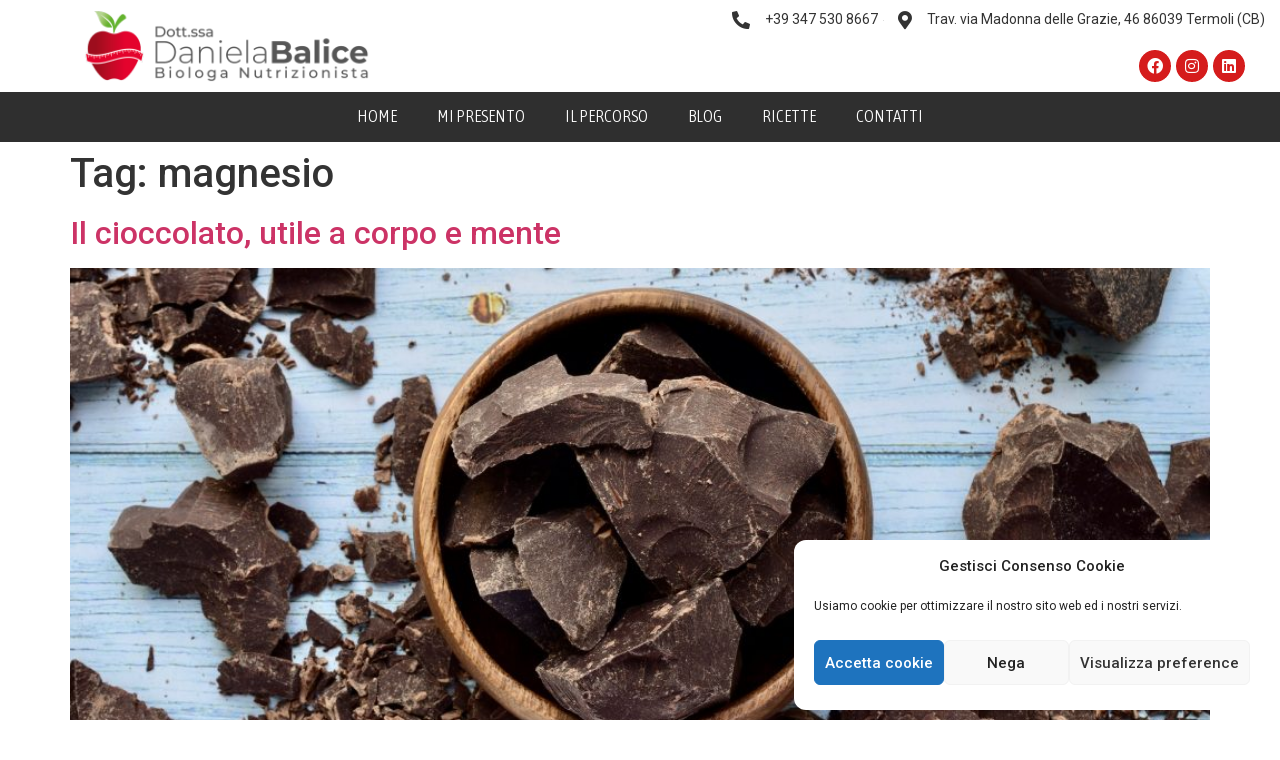

--- FILE ---
content_type: text/html; charset=UTF-8
request_url: https://biologanutrizionista.me/tag/magnesio/
body_size: 15843
content:
<!doctype html>
<html lang="it-IT">
<head>
	<meta charset="UTF-8">
	<meta name="viewport" content="width=device-width, initial-scale=1">
	<link rel="profile" href="https://gmpg.org/xfn/11">
	<meta name='robots' content='index, follow, max-image-preview:large, max-snippet:-1, max-video-preview:-1' />
	<style>img:is([sizes="auto" i], [sizes^="auto," i]) { contain-intrinsic-size: 3000px 1500px }</style>
	
	<!-- This site is optimized with the Yoast SEO plugin v23.9 - https://yoast.com/wordpress/plugins/seo/ -->
	<title>magnesio Archivi - Daniela Balice - Biologa Nutrizionista</title>
	<link rel="canonical" href="https://biologanutrizionista.me/tag/magnesio/" />
	<meta property="og:locale" content="it_IT" />
	<meta property="og:type" content="article" />
	<meta property="og:title" content="magnesio Archivi - Daniela Balice - Biologa Nutrizionista" />
	<meta property="og:url" content="https://biologanutrizionista.me/tag/magnesio/" />
	<meta property="og:site_name" content="Daniela Balice - Biologa Nutrizionista" />
	<meta name="twitter:card" content="summary_large_image" />
	<script type="application/ld+json" class="yoast-schema-graph">{"@context":"https://schema.org","@graph":[{"@type":"CollectionPage","@id":"https://biologanutrizionista.me/tag/magnesio/","url":"https://biologanutrizionista.me/tag/magnesio/","name":"magnesio Archivi - Daniela Balice - Biologa Nutrizionista","isPartOf":{"@id":"https://biologanutrizionista.me/#website"},"primaryImageOfPage":{"@id":"https://biologanutrizionista.me/tag/magnesio/#primaryimage"},"image":{"@id":"https://biologanutrizionista.me/tag/magnesio/#primaryimage"},"thumbnailUrl":"https://biologanutrizionista.me/wp-content/uploads/2021/03/chocolate.jpg","breadcrumb":{"@id":"https://biologanutrizionista.me/tag/magnesio/#breadcrumb"},"inLanguage":"it-IT"},{"@type":"ImageObject","inLanguage":"it-IT","@id":"https://biologanutrizionista.me/tag/magnesio/#primaryimage","url":"https://biologanutrizionista.me/wp-content/uploads/2021/03/chocolate.jpg","contentUrl":"https://biologanutrizionista.me/wp-content/uploads/2021/03/chocolate.jpg","width":2000,"height":1333,"caption":"Chocolate"},{"@type":"BreadcrumbList","@id":"https://biologanutrizionista.me/tag/magnesio/#breadcrumb","itemListElement":[{"@type":"ListItem","position":1,"name":"Home","item":"https://biologanutrizionista.me/"},{"@type":"ListItem","position":2,"name":"magnesio"}]},{"@type":"WebSite","@id":"https://biologanutrizionista.me/#website","url":"https://biologanutrizionista.me/","name":"Daniela Balice - Biologa Nutrizionista","description":"Daniela Balice - Biologa Nutrizionista","publisher":{"@id":"https://biologanutrizionista.me/#organization"},"potentialAction":[{"@type":"SearchAction","target":{"@type":"EntryPoint","urlTemplate":"https://biologanutrizionista.me/?s={search_term_string}"},"query-input":{"@type":"PropertyValueSpecification","valueRequired":true,"valueName":"search_term_string"}}],"inLanguage":"it-IT"},{"@type":"Organization","@id":"https://biologanutrizionista.me/#organization","name":"Daniela Balice - Biologa Nutrizionista","url":"https://biologanutrizionista.me/","logo":{"@type":"ImageObject","inLanguage":"it-IT","@id":"https://biologanutrizionista.me/#/schema/logo/image/","url":"https://biologanutrizionista.me/wp-content/uploads/2021/01/logo.png","contentUrl":"https://biologanutrizionista.me/wp-content/uploads/2021/01/logo.png","width":600,"height":148,"caption":"Daniela Balice - Biologa Nutrizionista"},"image":{"@id":"https://biologanutrizionista.me/#/schema/logo/image/"}}]}</script>
	<!-- / Yoast SEO plugin. -->


<link rel="alternate" type="application/rss+xml" title="Daniela Balice - Biologa Nutrizionista &raquo; Feed" href="https://biologanutrizionista.me/feed/" />
<link rel="alternate" type="application/rss+xml" title="Daniela Balice - Biologa Nutrizionista &raquo; Feed dei commenti" href="https://biologanutrizionista.me/comments/feed/" />
<link rel="alternate" type="application/rss+xml" title="Daniela Balice - Biologa Nutrizionista &raquo; magnesio Feed del tag" href="https://biologanutrizionista.me/tag/magnesio/feed/" />
<script>
window._wpemojiSettings = {"baseUrl":"https:\/\/s.w.org\/images\/core\/emoji\/15.0.3\/72x72\/","ext":".png","svgUrl":"https:\/\/s.w.org\/images\/core\/emoji\/15.0.3\/svg\/","svgExt":".svg","source":{"concatemoji":"https:\/\/biologanutrizionista.me\/wp-includes\/js\/wp-emoji-release.min.js?ver=6.7.4"}};
/*! This file is auto-generated */
!function(i,n){var o,s,e;function c(e){try{var t={supportTests:e,timestamp:(new Date).valueOf()};sessionStorage.setItem(o,JSON.stringify(t))}catch(e){}}function p(e,t,n){e.clearRect(0,0,e.canvas.width,e.canvas.height),e.fillText(t,0,0);var t=new Uint32Array(e.getImageData(0,0,e.canvas.width,e.canvas.height).data),r=(e.clearRect(0,0,e.canvas.width,e.canvas.height),e.fillText(n,0,0),new Uint32Array(e.getImageData(0,0,e.canvas.width,e.canvas.height).data));return t.every(function(e,t){return e===r[t]})}function u(e,t,n){switch(t){case"flag":return n(e,"\ud83c\udff3\ufe0f\u200d\u26a7\ufe0f","\ud83c\udff3\ufe0f\u200b\u26a7\ufe0f")?!1:!n(e,"\ud83c\uddfa\ud83c\uddf3","\ud83c\uddfa\u200b\ud83c\uddf3")&&!n(e,"\ud83c\udff4\udb40\udc67\udb40\udc62\udb40\udc65\udb40\udc6e\udb40\udc67\udb40\udc7f","\ud83c\udff4\u200b\udb40\udc67\u200b\udb40\udc62\u200b\udb40\udc65\u200b\udb40\udc6e\u200b\udb40\udc67\u200b\udb40\udc7f");case"emoji":return!n(e,"\ud83d\udc26\u200d\u2b1b","\ud83d\udc26\u200b\u2b1b")}return!1}function f(e,t,n){var r="undefined"!=typeof WorkerGlobalScope&&self instanceof WorkerGlobalScope?new OffscreenCanvas(300,150):i.createElement("canvas"),a=r.getContext("2d",{willReadFrequently:!0}),o=(a.textBaseline="top",a.font="600 32px Arial",{});return e.forEach(function(e){o[e]=t(a,e,n)}),o}function t(e){var t=i.createElement("script");t.src=e,t.defer=!0,i.head.appendChild(t)}"undefined"!=typeof Promise&&(o="wpEmojiSettingsSupports",s=["flag","emoji"],n.supports={everything:!0,everythingExceptFlag:!0},e=new Promise(function(e){i.addEventListener("DOMContentLoaded",e,{once:!0})}),new Promise(function(t){var n=function(){try{var e=JSON.parse(sessionStorage.getItem(o));if("object"==typeof e&&"number"==typeof e.timestamp&&(new Date).valueOf()<e.timestamp+604800&&"object"==typeof e.supportTests)return e.supportTests}catch(e){}return null}();if(!n){if("undefined"!=typeof Worker&&"undefined"!=typeof OffscreenCanvas&&"undefined"!=typeof URL&&URL.createObjectURL&&"undefined"!=typeof Blob)try{var e="postMessage("+f.toString()+"("+[JSON.stringify(s),u.toString(),p.toString()].join(",")+"));",r=new Blob([e],{type:"text/javascript"}),a=new Worker(URL.createObjectURL(r),{name:"wpTestEmojiSupports"});return void(a.onmessage=function(e){c(n=e.data),a.terminate(),t(n)})}catch(e){}c(n=f(s,u,p))}t(n)}).then(function(e){for(var t in e)n.supports[t]=e[t],n.supports.everything=n.supports.everything&&n.supports[t],"flag"!==t&&(n.supports.everythingExceptFlag=n.supports.everythingExceptFlag&&n.supports[t]);n.supports.everythingExceptFlag=n.supports.everythingExceptFlag&&!n.supports.flag,n.DOMReady=!1,n.readyCallback=function(){n.DOMReady=!0}}).then(function(){return e}).then(function(){var e;n.supports.everything||(n.readyCallback(),(e=n.source||{}).concatemoji?t(e.concatemoji):e.wpemoji&&e.twemoji&&(t(e.twemoji),t(e.wpemoji)))}))}((window,document),window._wpemojiSettings);
</script>
<link rel='stylesheet' id='premium-addons-css' href='https://biologanutrizionista.me/wp-content/plugins/premium-addons-for-elementor/assets/frontend/min-css/premium-addons.min.css?ver=4.10.65' media='all' />
<style id='wp-emoji-styles-inline-css'>

	img.wp-smiley, img.emoji {
		display: inline !important;
		border: none !important;
		box-shadow: none !important;
		height: 1em !important;
		width: 1em !important;
		margin: 0 0.07em !important;
		vertical-align: -0.1em !important;
		background: none !important;
		padding: 0 !important;
	}
</style>
<link rel='stylesheet' id='wp-block-library-css' href='https://biologanutrizionista.me/wp-includes/css/dist/block-library/style.min.css?ver=6.7.4' media='all' />
<style id='classic-theme-styles-inline-css'>
/*! This file is auto-generated */
.wp-block-button__link{color:#fff;background-color:#32373c;border-radius:9999px;box-shadow:none;text-decoration:none;padding:calc(.667em + 2px) calc(1.333em + 2px);font-size:1.125em}.wp-block-file__button{background:#32373c;color:#fff;text-decoration:none}
</style>
<style id='global-styles-inline-css'>
:root{--wp--preset--aspect-ratio--square: 1;--wp--preset--aspect-ratio--4-3: 4/3;--wp--preset--aspect-ratio--3-4: 3/4;--wp--preset--aspect-ratio--3-2: 3/2;--wp--preset--aspect-ratio--2-3: 2/3;--wp--preset--aspect-ratio--16-9: 16/9;--wp--preset--aspect-ratio--9-16: 9/16;--wp--preset--color--black: #000000;--wp--preset--color--cyan-bluish-gray: #abb8c3;--wp--preset--color--white: #ffffff;--wp--preset--color--pale-pink: #f78da7;--wp--preset--color--vivid-red: #cf2e2e;--wp--preset--color--luminous-vivid-orange: #ff6900;--wp--preset--color--luminous-vivid-amber: #fcb900;--wp--preset--color--light-green-cyan: #7bdcb5;--wp--preset--color--vivid-green-cyan: #00d084;--wp--preset--color--pale-cyan-blue: #8ed1fc;--wp--preset--color--vivid-cyan-blue: #0693e3;--wp--preset--color--vivid-purple: #9b51e0;--wp--preset--gradient--vivid-cyan-blue-to-vivid-purple: linear-gradient(135deg,rgba(6,147,227,1) 0%,rgb(155,81,224) 100%);--wp--preset--gradient--light-green-cyan-to-vivid-green-cyan: linear-gradient(135deg,rgb(122,220,180) 0%,rgb(0,208,130) 100%);--wp--preset--gradient--luminous-vivid-amber-to-luminous-vivid-orange: linear-gradient(135deg,rgba(252,185,0,1) 0%,rgba(255,105,0,1) 100%);--wp--preset--gradient--luminous-vivid-orange-to-vivid-red: linear-gradient(135deg,rgba(255,105,0,1) 0%,rgb(207,46,46) 100%);--wp--preset--gradient--very-light-gray-to-cyan-bluish-gray: linear-gradient(135deg,rgb(238,238,238) 0%,rgb(169,184,195) 100%);--wp--preset--gradient--cool-to-warm-spectrum: linear-gradient(135deg,rgb(74,234,220) 0%,rgb(151,120,209) 20%,rgb(207,42,186) 40%,rgb(238,44,130) 60%,rgb(251,105,98) 80%,rgb(254,248,76) 100%);--wp--preset--gradient--blush-light-purple: linear-gradient(135deg,rgb(255,206,236) 0%,rgb(152,150,240) 100%);--wp--preset--gradient--blush-bordeaux: linear-gradient(135deg,rgb(254,205,165) 0%,rgb(254,45,45) 50%,rgb(107,0,62) 100%);--wp--preset--gradient--luminous-dusk: linear-gradient(135deg,rgb(255,203,112) 0%,rgb(199,81,192) 50%,rgb(65,88,208) 100%);--wp--preset--gradient--pale-ocean: linear-gradient(135deg,rgb(255,245,203) 0%,rgb(182,227,212) 50%,rgb(51,167,181) 100%);--wp--preset--gradient--electric-grass: linear-gradient(135deg,rgb(202,248,128) 0%,rgb(113,206,126) 100%);--wp--preset--gradient--midnight: linear-gradient(135deg,rgb(2,3,129) 0%,rgb(40,116,252) 100%);--wp--preset--font-size--small: 13px;--wp--preset--font-size--medium: 20px;--wp--preset--font-size--large: 36px;--wp--preset--font-size--x-large: 42px;--wp--preset--spacing--20: 0.44rem;--wp--preset--spacing--30: 0.67rem;--wp--preset--spacing--40: 1rem;--wp--preset--spacing--50: 1.5rem;--wp--preset--spacing--60: 2.25rem;--wp--preset--spacing--70: 3.38rem;--wp--preset--spacing--80: 5.06rem;--wp--preset--shadow--natural: 6px 6px 9px rgba(0, 0, 0, 0.2);--wp--preset--shadow--deep: 12px 12px 50px rgba(0, 0, 0, 0.4);--wp--preset--shadow--sharp: 6px 6px 0px rgba(0, 0, 0, 0.2);--wp--preset--shadow--outlined: 6px 6px 0px -3px rgba(255, 255, 255, 1), 6px 6px rgba(0, 0, 0, 1);--wp--preset--shadow--crisp: 6px 6px 0px rgba(0, 0, 0, 1);}:where(.is-layout-flex){gap: 0.5em;}:where(.is-layout-grid){gap: 0.5em;}body .is-layout-flex{display: flex;}.is-layout-flex{flex-wrap: wrap;align-items: center;}.is-layout-flex > :is(*, div){margin: 0;}body .is-layout-grid{display: grid;}.is-layout-grid > :is(*, div){margin: 0;}:where(.wp-block-columns.is-layout-flex){gap: 2em;}:where(.wp-block-columns.is-layout-grid){gap: 2em;}:where(.wp-block-post-template.is-layout-flex){gap: 1.25em;}:where(.wp-block-post-template.is-layout-grid){gap: 1.25em;}.has-black-color{color: var(--wp--preset--color--black) !important;}.has-cyan-bluish-gray-color{color: var(--wp--preset--color--cyan-bluish-gray) !important;}.has-white-color{color: var(--wp--preset--color--white) !important;}.has-pale-pink-color{color: var(--wp--preset--color--pale-pink) !important;}.has-vivid-red-color{color: var(--wp--preset--color--vivid-red) !important;}.has-luminous-vivid-orange-color{color: var(--wp--preset--color--luminous-vivid-orange) !important;}.has-luminous-vivid-amber-color{color: var(--wp--preset--color--luminous-vivid-amber) !important;}.has-light-green-cyan-color{color: var(--wp--preset--color--light-green-cyan) !important;}.has-vivid-green-cyan-color{color: var(--wp--preset--color--vivid-green-cyan) !important;}.has-pale-cyan-blue-color{color: var(--wp--preset--color--pale-cyan-blue) !important;}.has-vivid-cyan-blue-color{color: var(--wp--preset--color--vivid-cyan-blue) !important;}.has-vivid-purple-color{color: var(--wp--preset--color--vivid-purple) !important;}.has-black-background-color{background-color: var(--wp--preset--color--black) !important;}.has-cyan-bluish-gray-background-color{background-color: var(--wp--preset--color--cyan-bluish-gray) !important;}.has-white-background-color{background-color: var(--wp--preset--color--white) !important;}.has-pale-pink-background-color{background-color: var(--wp--preset--color--pale-pink) !important;}.has-vivid-red-background-color{background-color: var(--wp--preset--color--vivid-red) !important;}.has-luminous-vivid-orange-background-color{background-color: var(--wp--preset--color--luminous-vivid-orange) !important;}.has-luminous-vivid-amber-background-color{background-color: var(--wp--preset--color--luminous-vivid-amber) !important;}.has-light-green-cyan-background-color{background-color: var(--wp--preset--color--light-green-cyan) !important;}.has-vivid-green-cyan-background-color{background-color: var(--wp--preset--color--vivid-green-cyan) !important;}.has-pale-cyan-blue-background-color{background-color: var(--wp--preset--color--pale-cyan-blue) !important;}.has-vivid-cyan-blue-background-color{background-color: var(--wp--preset--color--vivid-cyan-blue) !important;}.has-vivid-purple-background-color{background-color: var(--wp--preset--color--vivid-purple) !important;}.has-black-border-color{border-color: var(--wp--preset--color--black) !important;}.has-cyan-bluish-gray-border-color{border-color: var(--wp--preset--color--cyan-bluish-gray) !important;}.has-white-border-color{border-color: var(--wp--preset--color--white) !important;}.has-pale-pink-border-color{border-color: var(--wp--preset--color--pale-pink) !important;}.has-vivid-red-border-color{border-color: var(--wp--preset--color--vivid-red) !important;}.has-luminous-vivid-orange-border-color{border-color: var(--wp--preset--color--luminous-vivid-orange) !important;}.has-luminous-vivid-amber-border-color{border-color: var(--wp--preset--color--luminous-vivid-amber) !important;}.has-light-green-cyan-border-color{border-color: var(--wp--preset--color--light-green-cyan) !important;}.has-vivid-green-cyan-border-color{border-color: var(--wp--preset--color--vivid-green-cyan) !important;}.has-pale-cyan-blue-border-color{border-color: var(--wp--preset--color--pale-cyan-blue) !important;}.has-vivid-cyan-blue-border-color{border-color: var(--wp--preset--color--vivid-cyan-blue) !important;}.has-vivid-purple-border-color{border-color: var(--wp--preset--color--vivid-purple) !important;}.has-vivid-cyan-blue-to-vivid-purple-gradient-background{background: var(--wp--preset--gradient--vivid-cyan-blue-to-vivid-purple) !important;}.has-light-green-cyan-to-vivid-green-cyan-gradient-background{background: var(--wp--preset--gradient--light-green-cyan-to-vivid-green-cyan) !important;}.has-luminous-vivid-amber-to-luminous-vivid-orange-gradient-background{background: var(--wp--preset--gradient--luminous-vivid-amber-to-luminous-vivid-orange) !important;}.has-luminous-vivid-orange-to-vivid-red-gradient-background{background: var(--wp--preset--gradient--luminous-vivid-orange-to-vivid-red) !important;}.has-very-light-gray-to-cyan-bluish-gray-gradient-background{background: var(--wp--preset--gradient--very-light-gray-to-cyan-bluish-gray) !important;}.has-cool-to-warm-spectrum-gradient-background{background: var(--wp--preset--gradient--cool-to-warm-spectrum) !important;}.has-blush-light-purple-gradient-background{background: var(--wp--preset--gradient--blush-light-purple) !important;}.has-blush-bordeaux-gradient-background{background: var(--wp--preset--gradient--blush-bordeaux) !important;}.has-luminous-dusk-gradient-background{background: var(--wp--preset--gradient--luminous-dusk) !important;}.has-pale-ocean-gradient-background{background: var(--wp--preset--gradient--pale-ocean) !important;}.has-electric-grass-gradient-background{background: var(--wp--preset--gradient--electric-grass) !important;}.has-midnight-gradient-background{background: var(--wp--preset--gradient--midnight) !important;}.has-small-font-size{font-size: var(--wp--preset--font-size--small) !important;}.has-medium-font-size{font-size: var(--wp--preset--font-size--medium) !important;}.has-large-font-size{font-size: var(--wp--preset--font-size--large) !important;}.has-x-large-font-size{font-size: var(--wp--preset--font-size--x-large) !important;}
:where(.wp-block-post-template.is-layout-flex){gap: 1.25em;}:where(.wp-block-post-template.is-layout-grid){gap: 1.25em;}
:where(.wp-block-columns.is-layout-flex){gap: 2em;}:where(.wp-block-columns.is-layout-grid){gap: 2em;}
:root :where(.wp-block-pullquote){font-size: 1.5em;line-height: 1.6;}
</style>
<link rel='stylesheet' id='cmplz-general-css' href='https://biologanutrizionista.me/wp-content/plugins/complianz-gdpr/assets/css/cookieblocker.min.css?ver=1732536168' media='all' />
<link rel='stylesheet' id='hello-elementor-css' href='https://biologanutrizionista.me/wp-content/themes/hello-elementor/style.min.css?ver=3.1.1' media='all' />
<link rel='stylesheet' id='hello-elementor-theme-style-css' href='https://biologanutrizionista.me/wp-content/themes/hello-elementor/theme.min.css?ver=3.1.1' media='all' />
<link rel='stylesheet' id='hello-elementor-header-footer-css' href='https://biologanutrizionista.me/wp-content/themes/hello-elementor/header-footer.min.css?ver=3.1.1' media='all' />
<link rel='stylesheet' id='elementor-frontend-css' href='https://biologanutrizionista.me/wp-content/plugins/elementor/assets/css/frontend.min.css?ver=3.25.10' media='all' />
<link rel='stylesheet' id='widget-image-css' href='https://biologanutrizionista.me/wp-content/plugins/elementor/assets/css/widget-image.min.css?ver=3.25.10' media='all' />
<link rel='stylesheet' id='widget-icon-list-css' href='https://biologanutrizionista.me/wp-content/plugins/elementor/assets/css/widget-icon-list.min.css?ver=3.25.10' media='all' />
<link rel='stylesheet' id='widget-social-icons-css' href='https://biologanutrizionista.me/wp-content/plugins/elementor/assets/css/widget-social-icons.min.css?ver=3.25.10' media='all' />
<link rel='stylesheet' id='e-apple-webkit-css' href='https://biologanutrizionista.me/wp-content/plugins/elementor/assets/css/conditionals/apple-webkit.min.css?ver=3.25.10' media='all' />
<link rel='stylesheet' id='widget-text-editor-css' href='https://biologanutrizionista.me/wp-content/plugins/elementor/assets/css/widget-text-editor.min.css?ver=3.25.10' media='all' />
<link rel='stylesheet' id='widget-heading-css' href='https://biologanutrizionista.me/wp-content/plugins/elementor/assets/css/widget-heading.min.css?ver=3.25.10' media='all' />
<link rel='stylesheet' id='widget-divider-css' href='https://biologanutrizionista.me/wp-content/plugins/elementor/assets/css/widget-divider.min.css?ver=3.25.10' media='all' />
<link rel='stylesheet' id='elementor-icons-css' href='https://biologanutrizionista.me/wp-content/plugins/elementor/assets/lib/eicons/css/elementor-icons.min.css?ver=5.32.0' media='all' />
<link rel='stylesheet' id='swiper-css' href='https://biologanutrizionista.me/wp-content/plugins/elementor/assets/lib/swiper/v8/css/swiper.min.css?ver=8.4.5' media='all' />
<link rel='stylesheet' id='e-swiper-css' href='https://biologanutrizionista.me/wp-content/plugins/elementor/assets/css/conditionals/e-swiper.min.css?ver=3.25.10' media='all' />
<link rel='stylesheet' id='elementor-post-266-css' href='https://biologanutrizionista.me/wp-content/uploads/elementor/css/post-266.css?ver=1732536490' media='all' />
<link rel='stylesheet' id='e-popup-style-css' href='https://biologanutrizionista.me/wp-content/plugins/elementor-pro/assets/css/conditionals/popup.min.css?ver=3.25.4' media='all' />
<link rel='stylesheet' id='jet-sticky-frontend-css' href='https://biologanutrizionista.me/wp-content/plugins/jetsticky-for-elementor/assets/css/jet-sticky-frontend.css?ver=1.0.4' media='all' />
<link rel='stylesheet' id='elementor-post-39-css' href='https://biologanutrizionista.me/wp-content/uploads/elementor/css/post-39.css?ver=1732536491' media='all' />
<link rel='stylesheet' id='elementor-post-46-css' href='https://biologanutrizionista.me/wp-content/uploads/elementor/css/post-46.css?ver=1732536491' media='all' />
<link rel='stylesheet' id='elementor-icons-ekiticons-css' href='https://biologanutrizionista.me/wp-content/plugins/elementskit-lite/modules/elementskit-icon-pack/assets/css/ekiticons.css?ver=3.3.2' media='all' />
<link rel='stylesheet' id='ekit-widget-styles-css' href='https://biologanutrizionista.me/wp-content/plugins/elementskit-lite/widgets/init/assets/css/widget-styles.css?ver=3.3.2' media='all' />
<link rel='stylesheet' id='ekit-responsive-css' href='https://biologanutrizionista.me/wp-content/plugins/elementskit-lite/widgets/init/assets/css/responsive.css?ver=3.3.2' media='all' />
<link rel='stylesheet' id='google-fonts-1-css' href='https://fonts.googleapis.com/css?family=Roboto%3A100%2C100italic%2C200%2C200italic%2C300%2C300italic%2C400%2C400italic%2C500%2C500italic%2C600%2C600italic%2C700%2C700italic%2C800%2C800italic%2C900%2C900italic%7CRoboto+Slab%3A100%2C100italic%2C200%2C200italic%2C300%2C300italic%2C400%2C400italic%2C500%2C500italic%2C600%2C600italic%2C700%2C700italic%2C800%2C800italic%2C900%2C900italic%7CAsap+Condensed%3A100%2C100italic%2C200%2C200italic%2C300%2C300italic%2C400%2C400italic%2C500%2C500italic%2C600%2C600italic%2C700%2C700italic%2C800%2C800italic%2C900%2C900italic&#038;display=auto&#038;ver=6.7.4' media='all' />
<link rel='stylesheet' id='elementor-icons-shared-0-css' href='https://biologanutrizionista.me/wp-content/plugins/elementor/assets/lib/font-awesome/css/fontawesome.min.css?ver=5.15.3' media='all' />
<link rel='stylesheet' id='elementor-icons-fa-solid-css' href='https://biologanutrizionista.me/wp-content/plugins/elementor/assets/lib/font-awesome/css/solid.min.css?ver=5.15.3' media='all' />
<link rel='stylesheet' id='elementor-icons-fa-brands-css' href='https://biologanutrizionista.me/wp-content/plugins/elementor/assets/lib/font-awesome/css/brands.min.css?ver=5.15.3' media='all' />
<link rel="preconnect" href="https://fonts.gstatic.com/" crossorigin><script src="https://biologanutrizionista.me/wp-includes/js/jquery/jquery.min.js?ver=3.7.1" id="jquery-core-js"></script>
<script src="https://biologanutrizionista.me/wp-includes/js/jquery/jquery-migrate.min.js?ver=3.4.1" id="jquery-migrate-js"></script>
<link rel="https://api.w.org/" href="https://biologanutrizionista.me/wp-json/" /><link rel="alternate" title="JSON" type="application/json" href="https://biologanutrizionista.me/wp-json/wp/v2/tags/14" /><link rel="EditURI" type="application/rsd+xml" title="RSD" href="https://biologanutrizionista.me/xmlrpc.php?rsd" />
<meta name="generator" content="WordPress 6.7.4" />
			<style>.cmplz-hidden {
					display: none !important;
				}</style><meta name="generator" content="Elementor 3.25.10; features: additional_custom_breakpoints, e_optimized_control_loading; settings: css_print_method-external, google_font-enabled, font_display-auto">
			<style>
				.e-con.e-parent:nth-of-type(n+4):not(.e-lazyloaded):not(.e-no-lazyload),
				.e-con.e-parent:nth-of-type(n+4):not(.e-lazyloaded):not(.e-no-lazyload) * {
					background-image: none !important;
				}
				@media screen and (max-height: 1024px) {
					.e-con.e-parent:nth-of-type(n+3):not(.e-lazyloaded):not(.e-no-lazyload),
					.e-con.e-parent:nth-of-type(n+3):not(.e-lazyloaded):not(.e-no-lazyload) * {
						background-image: none !important;
					}
				}
				@media screen and (max-height: 640px) {
					.e-con.e-parent:nth-of-type(n+2):not(.e-lazyloaded):not(.e-no-lazyload),
					.e-con.e-parent:nth-of-type(n+2):not(.e-lazyloaded):not(.e-no-lazyload) * {
						background-image: none !important;
					}
				}
			</style>
			<link rel="icon" href="https://biologanutrizionista.me/wp-content/uploads/2020/12/cropped-favicon-32x32.png" sizes="32x32" />
<link rel="icon" href="https://biologanutrizionista.me/wp-content/uploads/2020/12/cropped-favicon-192x192.png" sizes="192x192" />
<link rel="apple-touch-icon" href="https://biologanutrizionista.me/wp-content/uploads/2020/12/cropped-favicon-180x180.png" />
<meta name="msapplication-TileImage" content="https://biologanutrizionista.me/wp-content/uploads/2020/12/cropped-favicon-270x270.png" />
</head>
<body data-cmplz=1 class="archive tag tag-magnesio tag-14 wp-custom-logo elementor-default elementor-kit-266">


<a class="skip-link screen-reader-text" href="#content">Vai al contenuto</a>

		<div data-elementor-type="header" data-elementor-id="39" class="elementor elementor-39 elementor-location-header" data-elementor-post-type="elementor_library">
					<section class="elementor-section elementor-top-section elementor-element elementor-element-677c6a32 dt-navbar elementor-section-full_width elementor-section-height-default elementor-section-height-default" data-id="677c6a32" data-element_type="section" data-settings="{&quot;background_background&quot;:&quot;classic&quot;,&quot;jet_sticky_section_sticky&quot;:&quot;yes&quot;,&quot;jet_sticky_section_sticky_visibility&quot;:[&quot;desktop&quot;,&quot;tablet&quot;,&quot;mobile&quot;]}">
						<div class="elementor-container elementor-column-gap-no">
					<div class="elementor-column elementor-col-50 elementor-top-column elementor-element elementor-element-529eb3ae" data-id="529eb3ae" data-element_type="column">
			<div class="elementor-widget-wrap elementor-element-populated">
						<div class="elementor-element elementor-element-c5cea0f elementor-widget elementor-widget-theme-site-logo elementor-widget-image" data-id="c5cea0f" data-element_type="widget" data-widget_type="theme-site-logo.default">
				<div class="elementor-widget-container">
									<a href="https://biologanutrizionista.me">
			<img fetchpriority="high" width="600" height="148" src="https://biologanutrizionista.me/wp-content/uploads/2021/01/logo.png" class="attachment-full size-full wp-image-270" alt="" srcset="https://biologanutrizionista.me/wp-content/uploads/2021/01/logo.png 600w, https://biologanutrizionista.me/wp-content/uploads/2021/01/logo-300x74.png 300w" sizes="(max-width: 600px) 100vw, 600px" />				</a>
									</div>
				</div>
					</div>
		</div>
				<div class="elementor-column elementor-col-50 elementor-top-column elementor-element elementor-element-3d4a0a94 dt-md-flip-order" data-id="3d4a0a94" data-element_type="column">
			<div class="elementor-widget-wrap elementor-element-populated">
						<section class="elementor-section elementor-inner-section elementor-element elementor-element-35eb89e elementor-section-boxed elementor-section-height-default elementor-section-height-default" data-id="35eb89e" data-element_type="section">
						<div class="elementor-container elementor-column-gap-no">
					<div class="elementor-column elementor-col-100 elementor-inner-column elementor-element elementor-element-2711207" data-id="2711207" data-element_type="column">
			<div class="elementor-widget-wrap elementor-element-populated">
						<div class="elementor-element elementor-element-85bb261 elementor-icon-list--layout-inline elementor-align-right elementor-mobile-align-center elementor-hidden-mobile elementor-list-item-link-full_width elementor-widget elementor-widget-icon-list" data-id="85bb261" data-element_type="widget" data-widget_type="icon-list.default">
				<div class="elementor-widget-container">
					<ul class="elementor-icon-list-items elementor-inline-items">
							<li class="elementor-icon-list-item elementor-inline-item">
											<span class="elementor-icon-list-icon">
							<i aria-hidden="true" class="fas fa-phone-alt"></i>						</span>
										<span class="elementor-icon-list-text">+39 347 530 8667</span>
									</li>
								<li class="elementor-icon-list-item elementor-inline-item">
											<span class="elementor-icon-list-icon">
							<i aria-hidden="true" class="fas fa-map-marker-alt"></i>						</span>
										<span class="elementor-icon-list-text">Trav. via Madonna delle Grazie, 46 86039 Termoli (CB)</span>
									</li>
						</ul>
				</div>
				</div>
				<div class="elementor-element elementor-element-500837a elementor-align-right elementor-mobile-align-center elementor-hidden-desktop elementor-hidden-tablet elementor-icon-list--layout-traditional elementor-list-item-link-full_width elementor-widget elementor-widget-icon-list" data-id="500837a" data-element_type="widget" data-widget_type="icon-list.default">
				<div class="elementor-widget-container">
					<ul class="elementor-icon-list-items">
							<li class="elementor-icon-list-item">
											<span class="elementor-icon-list-icon">
							<i aria-hidden="true" class="fas fa-phone-alt"></i>						</span>
										<span class="elementor-icon-list-text">+39 347 530 8667</span>
									</li>
								<li class="elementor-icon-list-item">
											<span class="elementor-icon-list-icon">
							<i aria-hidden="true" class="fas fa-map-marker-alt"></i>						</span>
										<span class="elementor-icon-list-text">Trav. via Madonna delle Grazie, 46 Termoli (CB)</span>
									</li>
						</ul>
				</div>
				</div>
					</div>
		</div>
					</div>
		</section>
				<section class="elementor-section elementor-inner-section elementor-element elementor-element-1104c01 elementor-section-boxed elementor-section-height-default elementor-section-height-default" data-id="1104c01" data-element_type="section">
						<div class="elementor-container elementor-column-gap-no">
					<div class="elementor-column elementor-col-100 elementor-inner-column elementor-element elementor-element-4b3f7bd" data-id="4b3f7bd" data-element_type="column">
			<div class="elementor-widget-wrap elementor-element-populated">
						<div class="elementor-element elementor-element-ad1b8ca elementor-shape-circle e-grid-align-right e-grid-align-mobile-center elementor-grid-0 elementor-widget elementor-widget-social-icons" data-id="ad1b8ca" data-element_type="widget" data-widget_type="social-icons.default">
				<div class="elementor-widget-container">
					<div class="elementor-social-icons-wrapper elementor-grid">
							<span class="elementor-grid-item">
					<a class="elementor-icon elementor-social-icon elementor-social-icon-facebook elementor-repeater-item-213b1cb" href="https://www.facebook.com/Dottssa-Daniela-Balice-Biologa-Nutrizionista-105777861486612" target="_blank">
						<span class="elementor-screen-only">Facebook</span>
						<i class="fab fa-facebook"></i>					</a>
				</span>
							<span class="elementor-grid-item">
					<a class="elementor-icon elementor-social-icon elementor-social-icon-instagram elementor-repeater-item-1e1d61f" href="https://www.instagram.com/danibalice.nutrizionista/" target="_blank">
						<span class="elementor-screen-only">Instagram</span>
						<i class="fab fa-instagram"></i>					</a>
				</span>
							<span class="elementor-grid-item">
					<a class="elementor-icon elementor-social-icon elementor-social-icon-linkedin elementor-repeater-item-04dc2ee" href="https://www.linkedin.com/in/daniela-balice-a4abb77a/" target="_blank">
						<span class="elementor-screen-only">Linkedin</span>
						<i class="fab fa-linkedin"></i>					</a>
				</span>
					</div>
				</div>
				</div>
					</div>
		</div>
					</div>
		</section>
					</div>
		</div>
					</div>
		</section>
				<section class="elementor-section elementor-top-section elementor-element elementor-element-ba78603 elementor-hidden-phone elementor-section-boxed elementor-section-height-default elementor-section-height-default" data-id="ba78603" data-element_type="section" data-settings="{&quot;background_background&quot;:&quot;classic&quot;}">
						<div class="elementor-container elementor-column-gap-default">
					<div class="elementor-column elementor-col-100 elementor-top-column elementor-element elementor-element-bf6ed1a" data-id="bf6ed1a" data-element_type="column">
			<div class="elementor-widget-wrap elementor-element-populated">
						<div class="elementor-element elementor-element-8eb994b elementor-widget elementor-widget-ekit-nav-menu" data-id="8eb994b" data-element_type="widget" data-widget_type="ekit-nav-menu.default">
				<div class="elementor-widget-container">
					<nav class="ekit-wid-con ekit_menu_responsive_tablet" 
			data-hamburger-icon="icon icon-menu-7" 
			data-hamburger-icon-type="icon" 
			data-responsive-breakpoint="1024">
			            <button class="elementskit-menu-hamburger elementskit-menu-toggler"  type="button" aria-label="hamburger-icon">
                <i aria-hidden="true" class="ekit-menu-icon icon icon-menu-7"></i>            </button>
            <div id="ekit-megamenu-main-header" class="elementskit-menu-container elementskit-menu-offcanvas-elements elementskit-navbar-nav-default ekit-nav-menu-one-page-no ekit-nav-dropdown-hover"><ul id="menu-main-header" class="elementskit-navbar-nav elementskit-menu-po-center submenu-click-on-icon"><li id="menu-item-63" class="menu-item menu-item-type-post_type menu-item-object-page menu-item-home menu-item-63 nav-item elementskit-mobile-builder-content" data-vertical-menu=750px><a href="https://biologanutrizionista.me/" class="ekit-menu-nav-link">Home</a></li>
<li id="menu-item-143" class="menu-item menu-item-type-post_type menu-item-object-page menu-item-143 nav-item elementskit-mobile-builder-content" data-vertical-menu=750px><a href="https://biologanutrizionista.me/mi-presento/" class="ekit-menu-nav-link">Mi presento</a></li>
<li id="menu-item-230" class="menu-item menu-item-type-post_type menu-item-object-page menu-item-230 nav-item elementskit-mobile-builder-content" data-vertical-menu=750px><a href="https://biologanutrizionista.me/il-percorso/" class="ekit-menu-nav-link">Il percorso</a></li>
<li id="menu-item-152" class="menu-item menu-item-type-post_type menu-item-object-page menu-item-152 nav-item elementskit-mobile-builder-content" data-vertical-menu=750px><a href="https://biologanutrizionista.me/blog/" class="ekit-menu-nav-link">Blog</a></li>
<li id="menu-item-142" class="menu-item menu-item-type-post_type menu-item-object-page menu-item-142 nav-item elementskit-mobile-builder-content" data-vertical-menu=750px><a href="https://biologanutrizionista.me/ricette/" class="ekit-menu-nav-link">Ricette</a></li>
<li id="menu-item-488" class="menu-item menu-item-type-post_type menu-item-object-page menu-item-488 nav-item elementskit-mobile-builder-content" data-vertical-menu=750px><a href="https://biologanutrizionista.me/conferimento-incarico/" class="ekit-menu-nav-link">Contatti</a></li>
</ul><div class="elementskit-nav-identity-panel">
				<div class="elementskit-site-title">
					<a class="elementskit-nav-logo" href="https://biologanutrizionista.me" target="_self" rel="">
						<img width="1300" height="320" src="https://biologanutrizionista.me/wp-content/uploads/2020/12/logo-nutrizionista.png" class="attachment-full size-full" alt="" decoding="async" srcset="https://biologanutrizionista.me/wp-content/uploads/2020/12/logo-nutrizionista.png 1300w, https://biologanutrizionista.me/wp-content/uploads/2020/12/logo-nutrizionista-300x74.png 300w, https://biologanutrizionista.me/wp-content/uploads/2020/12/logo-nutrizionista-1024x252.png 1024w, https://biologanutrizionista.me/wp-content/uploads/2020/12/logo-nutrizionista-768x189.png 768w" sizes="(max-width: 1300px) 100vw, 1300px" />
					</a> 
				</div><button class="elementskit-menu-close elementskit-menu-toggler" type="button">X</button></div></div>			
			<div class="elementskit-menu-overlay elementskit-menu-offcanvas-elements elementskit-menu-toggler ekit-nav-menu--overlay"></div>        </nav>
				</div>
				</div>
					</div>
		</div>
					</div>
		</section>
				<section class="elementor-section elementor-top-section elementor-element elementor-element-69775bb elementor-hidden-desktop elementor-hidden-tablet elementor-section-boxed elementor-section-height-default elementor-section-height-default" data-id="69775bb" data-element_type="section" data-settings="{&quot;background_background&quot;:&quot;classic&quot;}">
						<div class="elementor-container elementor-column-gap-default">
					<div class="elementor-column elementor-col-100 elementor-top-column elementor-element elementor-element-1114546" data-id="1114546" data-element_type="column">
			<div class="elementor-widget-wrap elementor-element-populated">
						<div class="elementor-element elementor-element-8b04ec3 elementor-widget elementor-widget-ekit-nav-menu" data-id="8b04ec3" data-element_type="widget" data-widget_type="ekit-nav-menu.default">
				<div class="elementor-widget-container">
					<nav class="ekit-wid-con ekit_menu_responsive_tablet" 
			data-hamburger-icon="icon icon-menu-7" 
			data-hamburger-icon-type="icon" 
			data-responsive-breakpoint="1024">
			            <button class="elementskit-menu-hamburger elementskit-menu-toggler"  type="button" aria-label="hamburger-icon">
                <i aria-hidden="true" class="ekit-menu-icon icon icon-menu-7"></i>            </button>
            <div id="ekit-megamenu-main-header" class="elementskit-menu-container elementskit-menu-offcanvas-elements elementskit-navbar-nav-default ekit-nav-menu-one-page-no ekit-nav-dropdown-hover"><ul id="menu-main-header-1" class="elementskit-navbar-nav elementskit-menu-po-center submenu-click-on-icon"><li class="menu-item menu-item-type-post_type menu-item-object-page menu-item-home menu-item-63 nav-item elementskit-mobile-builder-content" data-vertical-menu=750px><a href="https://biologanutrizionista.me/" class="ekit-menu-nav-link">Home</a></li>
<li class="menu-item menu-item-type-post_type menu-item-object-page menu-item-143 nav-item elementskit-mobile-builder-content" data-vertical-menu=750px><a href="https://biologanutrizionista.me/mi-presento/" class="ekit-menu-nav-link">Mi presento</a></li>
<li class="menu-item menu-item-type-post_type menu-item-object-page menu-item-230 nav-item elementskit-mobile-builder-content" data-vertical-menu=750px><a href="https://biologanutrizionista.me/il-percorso/" class="ekit-menu-nav-link">Il percorso</a></li>
<li class="menu-item menu-item-type-post_type menu-item-object-page menu-item-152 nav-item elementskit-mobile-builder-content" data-vertical-menu=750px><a href="https://biologanutrizionista.me/blog/" class="ekit-menu-nav-link">Blog</a></li>
<li class="menu-item menu-item-type-post_type menu-item-object-page menu-item-142 nav-item elementskit-mobile-builder-content" data-vertical-menu=750px><a href="https://biologanutrizionista.me/ricette/" class="ekit-menu-nav-link">Ricette</a></li>
<li class="menu-item menu-item-type-post_type menu-item-object-page menu-item-488 nav-item elementskit-mobile-builder-content" data-vertical-menu=750px><a href="https://biologanutrizionista.me/conferimento-incarico/" class="ekit-menu-nav-link">Contatti</a></li>
</ul><div class="elementskit-nav-identity-panel">
				<div class="elementskit-site-title">
					<a class="elementskit-nav-logo" href="https://biologanutrizionista.me" target="_self" rel="">
						<img width="1300" height="320" src="https://biologanutrizionista.me/wp-content/uploads/2020/12/logo-nutrizionista.png" class="attachment-full size-full" alt="" decoding="async" srcset="https://biologanutrizionista.me/wp-content/uploads/2020/12/logo-nutrizionista.png 1300w, https://biologanutrizionista.me/wp-content/uploads/2020/12/logo-nutrizionista-300x74.png 300w, https://biologanutrizionista.me/wp-content/uploads/2020/12/logo-nutrizionista-1024x252.png 1024w, https://biologanutrizionista.me/wp-content/uploads/2020/12/logo-nutrizionista-768x189.png 768w" sizes="(max-width: 1300px) 100vw, 1300px" />
					</a> 
				</div><button class="elementskit-menu-close elementskit-menu-toggler" type="button">X</button></div></div>			
			<div class="elementskit-menu-overlay elementskit-menu-offcanvas-elements elementskit-menu-toggler ekit-nav-menu--overlay"></div>        </nav>
				</div>
				</div>
					</div>
		</div>
					</div>
		</section>
				</div>
		<main id="content" class="site-main">

			<div class="page-header">
			<h1 class="entry-title">Tag: <span>magnesio</span></h1>		</div>
	
	<div class="page-content">
					<article class="post">
				<h2 class="entry-title"><a href="https://biologanutrizionista.me/il-cioccolato-utile-a-corpo-e-mente/">Il cioccolato, utile a corpo e mente</a></h2><a href="https://biologanutrizionista.me/il-cioccolato-utile-a-corpo-e-mente/"><img width="800" height="533" src="https://biologanutrizionista.me/wp-content/uploads/2021/03/chocolate-1024x682.jpg" class="attachment-large size-large wp-post-image" alt="Chocolate" decoding="async" srcset="https://biologanutrizionista.me/wp-content/uploads/2021/03/chocolate-1024x682.jpg 1024w, https://biologanutrizionista.me/wp-content/uploads/2021/03/chocolate-300x200.jpg 300w, https://biologanutrizionista.me/wp-content/uploads/2021/03/chocolate-768x512.jpg 768w, https://biologanutrizionista.me/wp-content/uploads/2021/03/chocolate-1536x1024.jpg 1536w, https://biologanutrizionista.me/wp-content/uploads/2021/03/chocolate.jpg 2000w" sizes="(max-width: 800px) 100vw, 800px" /></a><p>Il cioccolato, a differenza della maggior parte dei dolci ipercalorici, ricchi di grassi e zuccheri, è considerato un alimento “buono”! Nel cioccolato, infatti, sono contenute sostanze con effetti benefici alla salute, in particolare elementi che fanno bene al cuore, come i tannini, i polifenoli, con una potente azione antiossidante in grado di contrastare i radicali [&hellip;]</p>
			</article>
					<article class="post">
				<h2 class="entry-title"><a href="https://biologanutrizionista.me/ricetta/quinoa-con-verdure-alle-erbe-aromatiche/">Quinoa con verdure alle erbe aromatiche</a></h2><a href="https://biologanutrizionista.me/ricetta/quinoa-con-verdure-alle-erbe-aromatiche/"><img width="800" height="533" src="https://biologanutrizionista.me/wp-content/uploads/2020/12/mexican-black-bean-corn-quinoa-salad-in-clay-bowl-top-view-copy-space-1024x682.jpg" class="attachment-large size-large wp-post-image" alt="Mexican black bean corn quinoa salad in clay bowl top view, copy space" decoding="async" srcset="https://biologanutrizionista.me/wp-content/uploads/2020/12/mexican-black-bean-corn-quinoa-salad-in-clay-bowl-top-view-copy-space-1024x682.jpg 1024w, https://biologanutrizionista.me/wp-content/uploads/2020/12/mexican-black-bean-corn-quinoa-salad-in-clay-bowl-top-view-copy-space-300x200.jpg 300w, https://biologanutrizionista.me/wp-content/uploads/2020/12/mexican-black-bean-corn-quinoa-salad-in-clay-bowl-top-view-copy-space-768x512.jpg 768w, https://biologanutrizionista.me/wp-content/uploads/2020/12/mexican-black-bean-corn-quinoa-salad-in-clay-bowl-top-view-copy-space-1536x1024.jpg 1536w, https://biologanutrizionista.me/wp-content/uploads/2020/12/mexican-black-bean-corn-quinoa-salad-in-clay-bowl-top-view-copy-space.jpg 2000w" sizes="(max-width: 800px) 100vw, 800px" /></a><p>(330 kcal a porzione) Per 2 persone: 120g di quinoa 1 cipolla, 2 peperoni, 2 zucchine, 20g di olive nere denocciolate timo, rosmarino, origano 1 cucchiaio di olio EVO sale e pepe q.b. In una pentola metti 240ml di acqua, la quinoa e un pizzico di sale. Fai bollire, abbassa il fuoco e cuoci per [&hellip;]</p>
			</article>
			</div>

	
</main>
		<div data-elementor-type="footer" data-elementor-id="46" class="elementor elementor-46 elementor-location-footer" data-elementor-post-type="elementor_library">
					<section class="elementor-section elementor-top-section elementor-element elementor-element-1e8d3224 elementor-section-boxed elementor-section-height-default elementor-section-height-default" data-id="1e8d3224" data-element_type="section" data-settings="{&quot;background_background&quot;:&quot;classic&quot;}">
						<div class="elementor-container elementor-column-gap-wider">
					<div class="elementor-column elementor-col-100 elementor-top-column elementor-element elementor-element-1ccde48e" data-id="1ccde48e" data-element_type="column">
			<div class="elementor-widget-wrap elementor-element-populated">
						<section class="elementor-section elementor-inner-section elementor-element elementor-element-667a9c2d elementor-section-boxed elementor-section-height-default elementor-section-height-default" data-id="667a9c2d" data-element_type="section">
						<div class="elementor-container elementor-column-gap-default">
					<div class="elementor-column elementor-col-25 elementor-inner-column elementor-element elementor-element-1b5dce19" data-id="1b5dce19" data-element_type="column">
			<div class="elementor-widget-wrap elementor-element-populated">
						<div class="elementor-element elementor-element-4f6ac30 elementor-widget elementor-widget-image" data-id="4f6ac30" data-element_type="widget" data-widget_type="image.default">
				<div class="elementor-widget-container">
													<img width="300" height="74" src="https://biologanutrizionista.me/wp-content/uploads/2020/12/logo-nutrizionista-bianco-300x74.png" class="attachment-medium size-medium wp-image-58" alt="" srcset="https://biologanutrizionista.me/wp-content/uploads/2020/12/logo-nutrizionista-bianco-300x74.png 300w, https://biologanutrizionista.me/wp-content/uploads/2020/12/logo-nutrizionista-bianco-1024x252.png 1024w, https://biologanutrizionista.me/wp-content/uploads/2020/12/logo-nutrizionista-bianco-768x189.png 768w, https://biologanutrizionista.me/wp-content/uploads/2020/12/logo-nutrizionista-bianco.png 1300w" sizes="(max-width: 300px) 100vw, 300px" />													</div>
				</div>
				<div class="elementor-element elementor-element-9be61b8 elementor-widget elementor-widget-text-editor" data-id="9be61b8" data-element_type="widget" data-widget_type="text-editor.default">
				<div class="elementor-widget-container">
							<p>P. IVA 01849990708</p>						</div>
				</div>
				<div class="elementor-element elementor-element-6a62306 elementor-widget elementor-widget-image" data-id="6a62306" data-element_type="widget" data-widget_type="image.default">
				<div class="elementor-widget-container">
													<img width="300" height="146" src="https://biologanutrizionista.me/wp-content/uploads/2020/11/logo-ordine-nazionale-biologi-300x146.png" class="attachment-medium size-medium wp-image-249" alt="" srcset="https://biologanutrizionista.me/wp-content/uploads/2020/11/logo-ordine-nazionale-biologi-300x146.png 300w, https://biologanutrizionista.me/wp-content/uploads/2020/11/logo-ordine-nazionale-biologi.png 564w" sizes="(max-width: 300px) 100vw, 300px" />													</div>
				</div>
				<div class="elementor-element elementor-element-68bc118 elementor-widget elementor-widget-text-editor" data-id="68bc118" data-element_type="widget" data-widget_type="text-editor.default">
				<div class="elementor-widget-container">
							<p>Num. Iscr. ONB Sez. A AA086030</p>						</div>
				</div>
				<div class="elementor-element elementor-element-3fac22f1 elementor-icon-list--layout-inline elementor-widget__width-auto elementor-list-item-link-full_width elementor-widget elementor-widget-icon-list" data-id="3fac22f1" data-element_type="widget" data-widget_type="icon-list.default">
				<div class="elementor-widget-container">
					<ul class="elementor-icon-list-items elementor-inline-items">
							<li class="elementor-icon-list-item elementor-inline-item">
											<a href="https://www.facebook.com/Dottssa-Daniela-Balice-Biologa-Nutrizionista-105777861486612" target="_blank">

											<span class="elementor-icon-list-text">Facebook</span>
											</a>
									</li>
								<li class="elementor-icon-list-item elementor-inline-item">
											<a href="https://www.instagram.com/danibalice.nutrizionista/" target="_blank">

											<span class="elementor-icon-list-text">Instagram</span>
											</a>
									</li>
								<li class="elementor-icon-list-item elementor-inline-item">
											<a href="https://www.linkedin.com/in/daniela-balice-a4abb77a/" target="_blank">

											<span class="elementor-icon-list-text">LinkedIn</span>
											</a>
									</li>
						</ul>
				</div>
				</div>
					</div>
		</div>
				<div class="elementor-column elementor-col-25 elementor-inner-column elementor-element elementor-element-741116bd" data-id="741116bd" data-element_type="column">
			<div class="elementor-widget-wrap elementor-element-populated">
						<div class="elementor-element elementor-element-81829dd elementor-widget elementor-widget-heading" data-id="81829dd" data-element_type="widget" data-widget_type="heading.default">
				<div class="elementor-widget-container">
			<h3 class="elementor-heading-title elementor-size-default">Contatti</h3>		</div>
				</div>
				<div class="elementor-element elementor-element-1a18b6ec elementor-widget elementor-widget-text-editor" data-id="1a18b6ec" data-element_type="widget" data-widget_type="text-editor.default">
				<div class="elementor-widget-container">
							<p>Trav. via Madonna delle Grazie, 46<br />86039 Termoli (CB)<br /><em>Si riceve su appuntamento</em></p>						</div>
				</div>
				<div class="elementor-element elementor-element-41c88b41 elementor-icon-list--layout-traditional elementor-list-item-link-full_width elementor-widget elementor-widget-icon-list" data-id="41c88b41" data-element_type="widget" data-widget_type="icon-list.default">
				<div class="elementor-widget-container">
					<ul class="elementor-icon-list-items">
							<li class="elementor-icon-list-item">
											<a href="mailto:info@biologanutrizionista.me">

												<span class="elementor-icon-list-icon">
							<i aria-hidden="true" class="fas fa-envelope"></i>						</span>
										<span class="elementor-icon-list-text">info@biologanutrizionista.me</span>
											</a>
									</li>
								<li class="elementor-icon-list-item">
											<a href="tel:+393475308667">

												<span class="elementor-icon-list-icon">
							<i aria-hidden="true" class="fas fa-phone-alt"></i>						</span>
										<span class="elementor-icon-list-text">+39 347 530 8667</span>
											</a>
									</li>
						</ul>
				</div>
				</div>
					</div>
		</div>
				<div class="elementor-column elementor-col-25 elementor-inner-column elementor-element elementor-element-7c60c8a6" data-id="7c60c8a6" data-element_type="column">
			<div class="elementor-widget-wrap elementor-element-populated">
						<div class="elementor-element elementor-element-11755b93 elementor-widget elementor-widget-heading" data-id="11755b93" data-element_type="widget" data-widget_type="heading.default">
				<div class="elementor-widget-container">
			<h3 class="elementor-heading-title elementor-size-default">Nel sito</h3>		</div>
				</div>
				<div class="elementor-element elementor-element-f9b79d5 elementor-icon-list--layout-traditional elementor-list-item-link-full_width elementor-widget elementor-widget-icon-list" data-id="f9b79d5" data-element_type="widget" data-widget_type="icon-list.default">
				<div class="elementor-widget-container">
					<ul class="elementor-icon-list-items">
							<li class="elementor-icon-list-item">
											<a href="https://biologanutrizionista.me/">

											<span class="elementor-icon-list-text">Home</span>
											</a>
									</li>
								<li class="elementor-icon-list-item">
											<a href="https://biologanutrizionista.me/mi-presento/">

											<span class="elementor-icon-list-text">Mi presento</span>
											</a>
									</li>
								<li class="elementor-icon-list-item">
											<a href="https://biologanutrizionista.me/blog/">

											<span class="elementor-icon-list-text">Blog</span>
											</a>
									</li>
								<li class="elementor-icon-list-item">
											<a href="https://biologanutrizionista.me/ricette/">

											<span class="elementor-icon-list-text">Ricette</span>
											</a>
									</li>
								<li class="elementor-icon-list-item">
											<a href="https://biologanutrizionista.me/contatti/">

											<span class="elementor-icon-list-text">Contatti</span>
											</a>
									</li>
								<li class="elementor-icon-list-item">
											<a href="https://biologanutrizionista.me/privacy-policy/">

											<span class="elementor-icon-list-text">Privacy Policy</span>
											</a>
									</li>
								<li class="elementor-icon-list-item">
											<a href="https://biologanutrizionista.me/politica-dei-cookie-ue/">

											<span class="elementor-icon-list-text">Cookie Policy</span>
											</a>
									</li>
						</ul>
				</div>
				</div>
					</div>
		</div>
				<div class="elementor-column elementor-col-25 elementor-inner-column elementor-element elementor-element-6e57a6ce" data-id="6e57a6ce" data-element_type="column">
			<div class="elementor-widget-wrap elementor-element-populated">
						<div class="elementor-element elementor-element-6c723b9f elementor-widget elementor-widget-heading" data-id="6c723b9f" data-element_type="widget" data-widget_type="heading.default">
				<div class="elementor-widget-container">
			<h3 class="elementor-heading-title elementor-size-default">Orari</h3>		</div>
				</div>
				<div class="elementor-element elementor-element-572ff166 elementor-widget elementor-widget-elementskit-business-hours" data-id="572ff166" data-element_type="widget" data-widget_type="elementskit-business-hours.default">
				<div class="elementor-widget-container">
			<div class="ekit-wid-con" >		<div class="ekit-business-hours-inner">
						<div class="ekit-single-day elementor-repeater-item-c65590b ">
								<span class="ekit-business-day">Lun</span>
								<span class="ekit-business-time">9:00-13:00 | 15:00-19:00</span>
							</div>
						<div class="ekit-single-day elementor-repeater-item-36187b6 ">
								<span class="ekit-business-day">Mar</span>
								<span class="ekit-business-time">9:00-13:00 | 15:00-19:00</span>
							</div>
						<div class="ekit-single-day elementor-repeater-item-4946c89 ">
								<span class="ekit-business-day">Mer</span>
								<span class="ekit-business-time">9:00-13:00 | 15:00-19:00</span>
							</div>
						<div class="ekit-single-day elementor-repeater-item-b4d9e84 ">
								<span class="ekit-business-day">Gio</span>
								<span class="ekit-business-time">9:00-13:00 | 15:00-19:00</span>
							</div>
						<div class="ekit-single-day elementor-repeater-item-fbfdcc1 ">
								<span class="ekit-business-day">Ven</span>
								<span class="ekit-business-time">9:00-13:00 | 15:00-19:00</span>
							</div>
						<div class="ekit-single-day elementor-repeater-item-ee4c26a ">
								<span class="ekit-business-day">Sab</span>
								<span class="ekit-business-time">9:00-13:00</span>
							</div>
					</div>
        </div>		</div>
				</div>
					</div>
		</div>
					</div>
		</section>
				<div class="elementor-element elementor-element-5d589c19 elementor-widget-divider--view-line elementor-widget elementor-widget-divider" data-id="5d589c19" data-element_type="widget" data-widget_type="divider.default">
				<div class="elementor-widget-container">
					<div class="elementor-divider">
			<span class="elementor-divider-separator">
						</span>
		</div>
				</div>
				</div>
				<section class="elementor-section elementor-inner-section elementor-element elementor-element-bbbdefe elementor-section-boxed elementor-section-height-default elementor-section-height-default" data-id="bbbdefe" data-element_type="section">
						<div class="elementor-container elementor-column-gap-default">
					<div class="elementor-column elementor-col-50 elementor-inner-column elementor-element elementor-element-28071fd8" data-id="28071fd8" data-element_type="column">
			<div class="elementor-widget-wrap elementor-element-populated">
						<div class="elementor-element elementor-element-76495db8 elementor-widget__width-auto elementor-widget elementor-widget-heading" data-id="76495db8" data-element_type="widget" data-widget_type="heading.default">
				<div class="elementor-widget-container">
			<div class="elementor-heading-title elementor-size-default">©2020 Daniela Balice. All rights reserved.</div>		</div>
				</div>
					</div>
		</div>
				<div class="elementor-column elementor-col-50 elementor-inner-column elementor-element elementor-element-64ed8cf7" data-id="64ed8cf7" data-element_type="column">
			<div class="elementor-widget-wrap elementor-element-populated">
						<div class="elementor-element elementor-element-60a5fa4 elementor-widget elementor-widget-html" data-id="60a5fa4" data-element_type="widget" data-widget_type="html.default">
				<div class="elementor-widget-container">
			<a href="http://www.gsangregorio.it" target="_blank" style="font-size:0.6em; color:#aaa">realizzazione sito internet <img src="/wp-content/uploads/2020/12/credit-bw.png" width="80" height="30" style=" vertical-align: middle;  margin-bottom: 0.75em;"/></a>		</div>
				</div>
					</div>
		</div>
					</div>
		</section>
					</div>
		</div>
					</div>
		</section>
				</div>
		

<!-- Consent Management powered by Complianz | GDPR/CCPA Cookie Consent https://wordpress.org/plugins/complianz-gdpr -->
<div id="cmplz-cookiebanner-container"><div class="cmplz-cookiebanner cmplz-hidden banner-1 bottom-right-view-preferences optin cmplz-bottom-right cmplz-categories-type-view-preferences" aria-modal="true" data-nosnippet="true" role="dialog" aria-live="polite" aria-labelledby="cmplz-header-1-optin" aria-describedby="cmplz-message-1-optin">
	<div class="cmplz-header">
		<div class="cmplz-logo"></div>
		<div class="cmplz-title" id="cmplz-header-1-optin">Gestisci Consenso Cookie</div>
		<div class="cmplz-close" tabindex="0" role="button" aria-label="Chiudi la finestra di dialogo">
			<svg aria-hidden="true" focusable="false" data-prefix="fas" data-icon="times" class="svg-inline--fa fa-times fa-w-11" role="img" xmlns="http://www.w3.org/2000/svg" viewBox="0 0 352 512"><path fill="currentColor" d="M242.72 256l100.07-100.07c12.28-12.28 12.28-32.19 0-44.48l-22.24-22.24c-12.28-12.28-32.19-12.28-44.48 0L176 189.28 75.93 89.21c-12.28-12.28-32.19-12.28-44.48 0L9.21 111.45c-12.28 12.28-12.28 32.19 0 44.48L109.28 256 9.21 356.07c-12.28 12.28-12.28 32.19 0 44.48l22.24 22.24c12.28 12.28 32.2 12.28 44.48 0L176 322.72l100.07 100.07c12.28 12.28 32.2 12.28 44.48 0l22.24-22.24c12.28-12.28 12.28-32.19 0-44.48L242.72 256z"></path></svg>
		</div>
	</div>

	<div class="cmplz-divider cmplz-divider-header"></div>
	<div class="cmplz-body">
		<div class="cmplz-message" id="cmplz-message-1-optin">Usiamo cookie per ottimizzare il nostro sito web ed i nostri servizi.</div>
		<!-- categories start -->
		<div class="cmplz-categories">
			<details class="cmplz-category cmplz-functional" >
				<summary>
						<span class="cmplz-category-header">
							<span class="cmplz-category-title">Funzionale</span>
							<span class='cmplz-always-active'>
								<span class="cmplz-banner-checkbox">
									<input type="checkbox"
										   id="cmplz-functional-optin"
										   data-category="cmplz_functional"
										   class="cmplz-consent-checkbox cmplz-functional"
										   size="40"
										   value="1"/>
									<label class="cmplz-label" for="cmplz-functional-optin" tabindex="0"><span class="screen-reader-text">Funzionale</span></label>
								</span>
								Sempre attivo							</span>
							<span class="cmplz-icon cmplz-open">
								<svg xmlns="http://www.w3.org/2000/svg" viewBox="0 0 448 512"  height="18" ><path d="M224 416c-8.188 0-16.38-3.125-22.62-9.375l-192-192c-12.5-12.5-12.5-32.75 0-45.25s32.75-12.5 45.25 0L224 338.8l169.4-169.4c12.5-12.5 32.75-12.5 45.25 0s12.5 32.75 0 45.25l-192 192C240.4 412.9 232.2 416 224 416z"/></svg>
							</span>
						</span>
				</summary>
				<div class="cmplz-description">
					<span class="cmplz-description-functional">L'archiviazione tecnica o l'accesso sono strettamente necessari al fine legittimo di consentire l'uso di un servizio specifico esplicitamente richiesto dall'abbonato o dall'utente, o al solo scopo di effettuare la trasmissione di una comunicazione su una rete di comunicazione elettronica.</span>
				</div>
			</details>

			<details class="cmplz-category cmplz-preferences" >
				<summary>
						<span class="cmplz-category-header">
							<span class="cmplz-category-title">Preferenze</span>
							<span class="cmplz-banner-checkbox">
								<input type="checkbox"
									   id="cmplz-preferences-optin"
									   data-category="cmplz_preferences"
									   class="cmplz-consent-checkbox cmplz-preferences"
									   size="40"
									   value="1"/>
								<label class="cmplz-label" for="cmplz-preferences-optin" tabindex="0"><span class="screen-reader-text">Preferenze</span></label>
							</span>
							<span class="cmplz-icon cmplz-open">
								<svg xmlns="http://www.w3.org/2000/svg" viewBox="0 0 448 512"  height="18" ><path d="M224 416c-8.188 0-16.38-3.125-22.62-9.375l-192-192c-12.5-12.5-12.5-32.75 0-45.25s32.75-12.5 45.25 0L224 338.8l169.4-169.4c12.5-12.5 32.75-12.5 45.25 0s12.5 32.75 0 45.25l-192 192C240.4 412.9 232.2 416 224 416z"/></svg>
							</span>
						</span>
				</summary>
				<div class="cmplz-description">
					<span class="cmplz-description-preferences">L'archiviazione tecnica o l'accesso sono necessari per lo scopo legittimo di memorizzare le preferenze che non sono richieste dall'abbonato o dall'utente.</span>
				</div>
			</details>

			<details class="cmplz-category cmplz-statistics" >
				<summary>
						<span class="cmplz-category-header">
							<span class="cmplz-category-title">Statistiche</span>
							<span class="cmplz-banner-checkbox">
								<input type="checkbox"
									   id="cmplz-statistics-optin"
									   data-category="cmplz_statistics"
									   class="cmplz-consent-checkbox cmplz-statistics"
									   size="40"
									   value="1"/>
								<label class="cmplz-label" for="cmplz-statistics-optin" tabindex="0"><span class="screen-reader-text">Statistiche</span></label>
							</span>
							<span class="cmplz-icon cmplz-open">
								<svg xmlns="http://www.w3.org/2000/svg" viewBox="0 0 448 512"  height="18" ><path d="M224 416c-8.188 0-16.38-3.125-22.62-9.375l-192-192c-12.5-12.5-12.5-32.75 0-45.25s32.75-12.5 45.25 0L224 338.8l169.4-169.4c12.5-12.5 32.75-12.5 45.25 0s12.5 32.75 0 45.25l-192 192C240.4 412.9 232.2 416 224 416z"/></svg>
							</span>
						</span>
				</summary>
				<div class="cmplz-description">
					<span class="cmplz-description-statistics">L'archiviazione tecnica o l'accesso che viene utilizzato esclusivamente per scopi statistici.</span>
					<span class="cmplz-description-statistics-anonymous">L'archiviazione tecnica o l'accesso che viene utilizzato esclusivamente per scopi statistici anonimi. Senza un mandato di comparizione, una conformità volontaria da parte del vostro Fornitore di Servizi Internet, o ulteriori registrazioni da parte di terzi, le informazioni memorizzate o recuperate per questo scopo da sole non possono di solito essere utilizzate per l'identificazione.</span>
				</div>
			</details>
			<details class="cmplz-category cmplz-marketing" >
				<summary>
						<span class="cmplz-category-header">
							<span class="cmplz-category-title">Marketing</span>
							<span class="cmplz-banner-checkbox">
								<input type="checkbox"
									   id="cmplz-marketing-optin"
									   data-category="cmplz_marketing"
									   class="cmplz-consent-checkbox cmplz-marketing"
									   size="40"
									   value="1"/>
								<label class="cmplz-label" for="cmplz-marketing-optin" tabindex="0"><span class="screen-reader-text">Marketing</span></label>
							</span>
							<span class="cmplz-icon cmplz-open">
								<svg xmlns="http://www.w3.org/2000/svg" viewBox="0 0 448 512"  height="18" ><path d="M224 416c-8.188 0-16.38-3.125-22.62-9.375l-192-192c-12.5-12.5-12.5-32.75 0-45.25s32.75-12.5 45.25 0L224 338.8l169.4-169.4c12.5-12.5 32.75-12.5 45.25 0s12.5 32.75 0 45.25l-192 192C240.4 412.9 232.2 416 224 416z"/></svg>
							</span>
						</span>
				</summary>
				<div class="cmplz-description">
					<span class="cmplz-description-marketing">L'archiviazione tecnica o l'accesso sono necessari per creare profili di utenti per inviare pubblicità, o per tracciare l'utente su un sito web o su diversi siti web per scopi di marketing simili.</span>
				</div>
			</details>
		</div><!-- categories end -->
			</div>

	<div class="cmplz-links cmplz-information">
		<a class="cmplz-link cmplz-manage-options cookie-statement" href="#" data-relative_url="#cmplz-manage-consent-container">Gestisci opzioni</a>
		<a class="cmplz-link cmplz-manage-third-parties cookie-statement" href="#" data-relative_url="#cmplz-cookies-overview">Gestisci servizi</a>
		<a class="cmplz-link cmplz-manage-vendors tcf cookie-statement" href="#" data-relative_url="#cmplz-tcf-wrapper">Gestisci {vendor_count} fornitori</a>
		<a class="cmplz-link cmplz-external cmplz-read-more-purposes tcf" target="_blank" rel="noopener noreferrer nofollow" href="https://cookiedatabase.org/tcf/purposes/">Per saperne di più su questi scopi</a>
			</div>

	<div class="cmplz-divider cmplz-footer"></div>

	<div class="cmplz-buttons">
		<button class="cmplz-btn cmplz-accept">Accetta cookie</button>
		<button class="cmplz-btn cmplz-deny">Nega</button>
		<button class="cmplz-btn cmplz-view-preferences">Visualizza preference</button>
		<button class="cmplz-btn cmplz-save-preferences">Salva preferenze</button>
		<a class="cmplz-btn cmplz-manage-options tcf cookie-statement" href="#" data-relative_url="#cmplz-manage-consent-container">Visualizza preference</a>
			</div>

	<div class="cmplz-links cmplz-documents">
		<a class="cmplz-link cookie-statement" href="#" data-relative_url="">{title}</a>
		<a class="cmplz-link privacy-statement" href="#" data-relative_url="">{title}</a>
		<a class="cmplz-link impressum" href="#" data-relative_url="">{title}</a>
			</div>

</div>
</div>
					<div id="cmplz-manage-consent" data-nosnippet="true"><button class="cmplz-btn cmplz-hidden cmplz-manage-consent manage-consent-1">Gestisci consenso</button>

</div>			<script type='text/javascript'>
				const lazyloadRunObserver = () => {
					const lazyloadBackgrounds = document.querySelectorAll( `.e-con.e-parent:not(.e-lazyloaded)` );
					const lazyloadBackgroundObserver = new IntersectionObserver( ( entries ) => {
						entries.forEach( ( entry ) => {
							if ( entry.isIntersecting ) {
								let lazyloadBackground = entry.target;
								if( lazyloadBackground ) {
									lazyloadBackground.classList.add( 'e-lazyloaded' );
								}
								lazyloadBackgroundObserver.unobserve( entry.target );
							}
						});
					}, { rootMargin: '200px 0px 200px 0px' } );
					lazyloadBackgrounds.forEach( ( lazyloadBackground ) => {
						lazyloadBackgroundObserver.observe( lazyloadBackground );
					} );
				};
				const events = [
					'DOMContentLoaded',
					'elementor/lazyload/observe',
				];
				events.forEach( ( event ) => {
					document.addEventListener( event, lazyloadRunObserver );
				} );
			</script>
			<script src="https://biologanutrizionista.me/wp-content/plugins/elementskit-lite/libs/framework/assets/js/frontend-script.js?ver=3.3.2" id="elementskit-framework-js-frontend-js"></script>
<script id="elementskit-framework-js-frontend-js-after">
		var elementskit = {
			resturl: 'https://biologanutrizionista.me/wp-json/elementskit/v1/',
		}

		
</script>
<script src="https://biologanutrizionista.me/wp-content/plugins/elementskit-lite/widgets/init/assets/js/widget-scripts.js?ver=3.3.2" id="ekit-widget-scripts-js"></script>
<script id="cmplz-cookiebanner-js-extra">
var complianz = {"prefix":"cmplz_","user_banner_id":"1","set_cookies":[],"block_ajax_content":"","banner_version":"11","version":"7.1.5","store_consent":"","do_not_track_enabled":"","consenttype":"optin","region":"eu","geoip":"","dismiss_timeout":"","disable_cookiebanner":"","soft_cookiewall":"","dismiss_on_scroll":"","cookie_expiry":"365","url":"https:\/\/biologanutrizionista.me\/wp-json\/complianz\/v1\/","locale":"lang=it&locale=it_IT","set_cookies_on_root":"","cookie_domain":"","current_policy_id":"18","cookie_path":"\/","categories":{"statistics":"statistiche","marketing":"marketing"},"tcf_active":"","placeholdertext":"Fai clic per accettare i cookie {category} e abilitare questo contenuto","css_file":"https:\/\/biologanutrizionista.me\/wp-content\/uploads\/complianz\/css\/banner-{banner_id}-{type}.css?v=11","page_links":{"eu":{"cookie-statement":{"title":"Politica dei cookie ","url":"https:\/\/biologanutrizionista.me\/politica-dei-cookie-ue\/"},"privacy-statement":{"title":"Privacy Policy","url":"https:\/\/biologanutrizionista.me\/privacy-policy\/"}}},"tm_categories":"","forceEnableStats":"","preview":"","clean_cookies":"","aria_label":"Fai clic per accettare i cookie {category} e abilitare questo contenuto"};
</script>
<script defer src="https://biologanutrizionista.me/wp-content/plugins/complianz-gdpr/cookiebanner/js/complianz.min.js?ver=1732536168" id="cmplz-cookiebanner-js"></script>
<script id="cmplz-cookiebanner-js-after">
		if ('undefined' != typeof window.jQuery) {
			jQuery(document).ready(function ($) {
				$(document).on('elementor/popup/show', () => {
					let rev_cats = cmplz_categories.reverse();
					for (let key in rev_cats) {
						if (rev_cats.hasOwnProperty(key)) {
							let category = cmplz_categories[key];
							if (cmplz_has_consent(category)) {
								document.querySelectorAll('[data-category="' + category + '"]').forEach(obj => {
									cmplz_remove_placeholder(obj);
								});
							}
						}
					}

					let services = cmplz_get_services_on_page();
					for (let key in services) {
						if (services.hasOwnProperty(key)) {
							let service = services[key].service;
							let category = services[key].category;
							if (cmplz_has_service_consent(service, category)) {
								document.querySelectorAll('[data-service="' + service + '"]').forEach(obj => {
									cmplz_remove_placeholder(obj);
								});
							}
						}
					}
				});
			});
		}
    
    
		
			document.addEventListener("cmplz_enable_category", function(consentData) {
				var category = consentData.detail.category;
				var services = consentData.detail.services;
				var blockedContentContainers = [];
				let selectorVideo = '.cmplz-elementor-widget-video-playlist[data-category="'+category+'"],.elementor-widget-video[data-category="'+category+'"]';
				let selectorGeneric = '[data-cmplz-elementor-href][data-category="'+category+'"]';
				for (var skey in services) {
					if (services.hasOwnProperty(skey)) {
						let service = skey;
						selectorVideo +=',.cmplz-elementor-widget-video-playlist[data-service="'+service+'"],.elementor-widget-video[data-service="'+service+'"]';
						selectorGeneric +=',[data-cmplz-elementor-href][data-service="'+service+'"]';
					}
				}
				document.querySelectorAll(selectorVideo).forEach(obj => {
					let elementService = obj.getAttribute('data-service');
					if ( cmplz_is_service_denied(elementService) ) {
						return;
					}
					if (obj.classList.contains('cmplz-elementor-activated')) return;
					obj.classList.add('cmplz-elementor-activated');

					if ( obj.hasAttribute('data-cmplz_elementor_widget_type') ){
						let attr = obj.getAttribute('data-cmplz_elementor_widget_type');
						obj.classList.removeAttribute('data-cmplz_elementor_widget_type');
						obj.classList.setAttribute('data-widget_type', attr);
					}
					if (obj.classList.contains('cmplz-elementor-widget-video-playlist')) {
						obj.classList.remove('cmplz-elementor-widget-video-playlist');
						obj.classList.add('elementor-widget-video-playlist');
					}
					obj.setAttribute('data-settings', obj.getAttribute('data-cmplz-elementor-settings'));
					blockedContentContainers.push(obj);
				});

				document.querySelectorAll(selectorGeneric).forEach(obj => {
					let elementService = obj.getAttribute('data-service');
					if ( cmplz_is_service_denied(elementService) ) {
						return;
					}
					if (obj.classList.contains('cmplz-elementor-activated')) return;

					if (obj.classList.contains('cmplz-fb-video')) {
						obj.classList.remove('cmplz-fb-video');
						obj.classList.add('fb-video');
					}

					obj.classList.add('cmplz-elementor-activated');
					obj.setAttribute('data-href', obj.getAttribute('data-cmplz-elementor-href'));
					blockedContentContainers.push(obj.closest('.elementor-widget'));
				});

				/**
				 * Trigger the widgets in Elementor
				 */
				for (var key in blockedContentContainers) {
					if (blockedContentContainers.hasOwnProperty(key) && blockedContentContainers[key] !== undefined) {
						let blockedContentContainer = blockedContentContainers[key];
						if (elementorFrontend.elementsHandler) {
							elementorFrontend.elementsHandler.runReadyTrigger(blockedContentContainer)
						}
						var cssIndex = blockedContentContainer.getAttribute('data-placeholder_class_index');
						blockedContentContainer.classList.remove('cmplz-blocked-content-container');
						blockedContentContainer.classList.remove('cmplz-placeholder-' + cssIndex);
					}
				}

			});
		
		
</script>
<script src="https://biologanutrizionista.me/wp-content/plugins/jetsticky-for-elementor/assets/js/lib/ResizeSensor.min.js?ver=1.7.0" id="jet-resize-sensor-js"></script>
<script src="https://biologanutrizionista.me/wp-content/plugins/jetsticky-for-elementor/assets/js/lib/sticky-sidebar/sticky-sidebar.min.js?ver=3.3.1" id="jet-sticky-sidebar-js"></script>
<script src="https://biologanutrizionista.me/wp-content/plugins/jetsticky-for-elementor/assets/js/lib/jsticky/jquery.jsticky.js?ver=1.1.0" id="jsticky-js"></script>
<script src="https://biologanutrizionista.me/wp-content/plugins/elementor-pro/assets/js/webpack-pro.runtime.min.js?ver=3.25.4" id="elementor-pro-webpack-runtime-js"></script>
<script src="https://biologanutrizionista.me/wp-content/plugins/elementor/assets/js/webpack.runtime.min.js?ver=3.25.10" id="elementor-webpack-runtime-js"></script>
<script src="https://biologanutrizionista.me/wp-content/plugins/elementor/assets/js/frontend-modules.min.js?ver=3.25.10" id="elementor-frontend-modules-js"></script>
<script src="https://biologanutrizionista.me/wp-includes/js/dist/hooks.min.js?ver=4d63a3d491d11ffd8ac6" id="wp-hooks-js"></script>
<script src="https://biologanutrizionista.me/wp-includes/js/dist/i18n.min.js?ver=5e580eb46a90c2b997e6" id="wp-i18n-js"></script>
<script id="wp-i18n-js-after">
wp.i18n.setLocaleData( { 'text direction\u0004ltr': [ 'ltr' ] } );
</script>
<script id="elementor-pro-frontend-js-before">
var ElementorProFrontendConfig = {"ajaxurl":"https:\/\/biologanutrizionista.me\/wp-admin\/admin-ajax.php","nonce":"17edf6eb3e","urls":{"assets":"https:\/\/biologanutrizionista.me\/wp-content\/plugins\/elementor-pro\/assets\/","rest":"https:\/\/biologanutrizionista.me\/wp-json\/"},"settings":{"lazy_load_background_images":true},"popup":{"hasPopUps":true},"shareButtonsNetworks":{"facebook":{"title":"Facebook","has_counter":true},"twitter":{"title":"Twitter"},"linkedin":{"title":"LinkedIn","has_counter":true},"pinterest":{"title":"Pinterest","has_counter":true},"reddit":{"title":"Reddit","has_counter":true},"vk":{"title":"VK","has_counter":true},"odnoklassniki":{"title":"OK","has_counter":true},"tumblr":{"title":"Tumblr"},"digg":{"title":"Digg"},"skype":{"title":"Skype"},"stumbleupon":{"title":"StumbleUpon","has_counter":true},"mix":{"title":"Mix"},"telegram":{"title":"Telegram"},"pocket":{"title":"Pocket","has_counter":true},"xing":{"title":"XING","has_counter":true},"whatsapp":{"title":"WhatsApp"},"email":{"title":"Email"},"print":{"title":"Print"},"x-twitter":{"title":"X"},"threads":{"title":"Threads"}},"facebook_sdk":{"lang":"it_IT","app_id":""},"lottie":{"defaultAnimationUrl":"https:\/\/biologanutrizionista.me\/wp-content\/plugins\/elementor-pro\/modules\/lottie\/assets\/animations\/default.json"}};
</script>
<script src="https://biologanutrizionista.me/wp-content/plugins/elementor-pro/assets/js/frontend.min.js?ver=3.25.4" id="elementor-pro-frontend-js"></script>
<script src="https://biologanutrizionista.me/wp-includes/js/jquery/ui/core.min.js?ver=1.13.3" id="jquery-ui-core-js"></script>
<script id="elementor-frontend-js-before">
var elementorFrontendConfig = {"environmentMode":{"edit":false,"wpPreview":false,"isScriptDebug":false},"i18n":{"shareOnFacebook":"Condividi su Facebook","shareOnTwitter":"Condividi su Twitter","pinIt":"Pinterest","download":"Download","downloadImage":"Scarica immagine","fullscreen":"Schermo intero","zoom":"Zoom","share":"Condividi","playVideo":"Riproduci video","previous":"Precedente","next":"Successivo","close":"Chiudi","a11yCarouselWrapperAriaLabel":"Carosello | Scorrimento orizzontale: Freccia sinistra & destra","a11yCarouselPrevSlideMessage":"Diapositiva precedente","a11yCarouselNextSlideMessage":"Prossima diapositiva","a11yCarouselFirstSlideMessage":"Questa \u00e9 la prima diapositiva","a11yCarouselLastSlideMessage":"Questa \u00e8 l'ultima diapositiva","a11yCarouselPaginationBulletMessage":"Vai alla diapositiva"},"is_rtl":false,"breakpoints":{"xs":0,"sm":480,"md":768,"lg":1025,"xl":1440,"xxl":1600},"responsive":{"breakpoints":{"mobile":{"label":"Mobile Portrait","value":767,"default_value":767,"direction":"max","is_enabled":true},"mobile_extra":{"label":"Mobile Landscape","value":880,"default_value":880,"direction":"max","is_enabled":false},"tablet":{"label":"Tablet verticale","value":1024,"default_value":1024,"direction":"max","is_enabled":true},"tablet_extra":{"label":"Tablet orizzontale","value":1200,"default_value":1200,"direction":"max","is_enabled":false},"laptop":{"label":"Laptop","value":1366,"default_value":1366,"direction":"max","is_enabled":false},"widescreen":{"label":"Widescreen","value":2400,"default_value":2400,"direction":"min","is_enabled":false}},"hasCustomBreakpoints":false},"version":"3.25.10","is_static":false,"experimentalFeatures":{"additional_custom_breakpoints":true,"e_swiper_latest":true,"e_nested_atomic_repeaters":true,"e_optimized_control_loading":true,"e_onboarding":true,"e_css_smooth_scroll":true,"theme_builder_v2":true,"home_screen":true,"landing-pages":true,"nested-elements":true,"editor_v2":true,"link-in-bio":true,"floating-buttons":true},"urls":{"assets":"https:\/\/biologanutrizionista.me\/wp-content\/plugins\/elementor\/assets\/","ajaxurl":"https:\/\/biologanutrizionista.me\/wp-admin\/admin-ajax.php","uploadUrl":"https:\/\/biologanutrizionista.me\/wp-content\/uploads"},"nonces":{"floatingButtonsClickTracking":"0ac3d6fed7"},"swiperClass":"swiper","settings":{"editorPreferences":[]},"kit":{"active_breakpoints":["viewport_mobile","viewport_tablet"],"global_image_lightbox":"yes","lightbox_enable_counter":"yes","lightbox_enable_fullscreen":"yes","lightbox_enable_zoom":"yes","lightbox_enable_share":"yes","lightbox_title_src":"title","lightbox_description_src":"description"},"post":{"id":0,"title":"magnesio Archivi - Daniela Balice - Biologa Nutrizionista","excerpt":""}};
</script>
<script src="https://biologanutrizionista.me/wp-content/plugins/elementor/assets/js/frontend.min.js?ver=3.25.10" id="elementor-frontend-js"></script>
<script src="https://biologanutrizionista.me/wp-content/plugins/elementor-pro/assets/js/elements-handlers.min.js?ver=3.25.4" id="pro-elements-handlers-js"></script>
<script id="jet-sticky-frontend-js-extra">
var JetStickySettings = {"elements_data":{"sections":[],"columns":{"4b3f7bd":{"id":"4b3f7bd","sticky":false,"topSpacing":50,"bottomSpacing":50,"stickyOn":["desktop","tablet"]}}}};
</script>
<script src="https://biologanutrizionista.me/wp-content/plugins/jetsticky-for-elementor/assets/js/jet-sticky-frontend.js?ver=1.0.4" id="jet-sticky-frontend-js"></script>
<script src="https://biologanutrizionista.me/wp-content/plugins/elementskit-lite/widgets/init/assets/js/animate-circle.min.js?ver=3.3.2" id="animate-circle-js"></script>
<script id="elementskit-elementor-js-extra">
var ekit_config = {"ajaxurl":"https:\/\/biologanutrizionista.me\/wp-admin\/admin-ajax.php","nonce":"09401521bb"};
</script>
<script src="https://biologanutrizionista.me/wp-content/plugins/elementskit-lite/widgets/init/assets/js/elementor.js?ver=3.3.2" id="elementskit-elementor-js"></script>
				<script type="text/plain" data-service="google-analytics" data-category="statistics" async data-category="statistics"
						data-cmplz-src="https://www.googletagmanager.com/gtag/js?id=G-P2MEP778GE"></script><!-- Statistics script Complianz GDPR/CCPA -->
						<script type="text/plain"							data-category="statistics">window['gtag_enable_tcf_support'] = false;
window.dataLayer = window.dataLayer || [];
function gtag(){dataLayer.push(arguments);}
gtag('js', new Date());
gtag('config', 'G-P2MEP778GE', {
	cookie_flags:'secure;samesite=none',
	
});
</script>
</body>
</html>


--- FILE ---
content_type: text/css
request_url: https://biologanutrizionista.me/wp-content/uploads/elementor/css/post-39.css?ver=1732536491
body_size: 2078
content:
.elementor-39 .elementor-element.elementor-element-677c6a32:not(.elementor-motion-effects-element-type-background), .elementor-39 .elementor-element.elementor-element-677c6a32 > .elementor-motion-effects-container > .elementor-motion-effects-layer{background-color:#FFFFFF;}.elementor-39 .elementor-element.elementor-element-677c6a32{border-style:solid;border-width:0px 0px 0px 0px;border-color:#EDEDED;transition:background 0.3s, border 0.3s, border-radius 0.3s, box-shadow 0.3s;margin-top:0px;margin-bottom:0px;padding:0px 0px 0px 0px;z-index:3;}.elementor-39 .elementor-element.elementor-element-677c6a32, .elementor-39 .elementor-element.elementor-element-677c6a32 > .elementor-background-overlay{border-radius:0px 0px 0px 0px;}.elementor-39 .elementor-element.elementor-element-677c6a32 > .elementor-background-overlay{transition:background 0.3s, border-radius 0.3s, opacity 0.3s;}.elementor-39 .elementor-element.elementor-element-677c6a32.jet-sticky-section-sticky--stuck{z-index:99;margin-top:0px;margin-bottom:0px;}.elementor-39 .elementor-element.elementor-element-677c6a32.jet-sticky-section-sticky--stuck.jet-sticky-transition-in, .elementor-39 .elementor-element.elementor-element-677c6a32.jet-sticky-section-sticky--stuck.jet-sticky-transition-out{transition:margin 0.1s, padding 0.1s, background 0.1s, box-shadow 0.1s;}.elementor-bc-flex-widget .elementor-39 .elementor-element.elementor-element-529eb3ae.elementor-column .elementor-widget-wrap{align-items:center;}.elementor-39 .elementor-element.elementor-element-529eb3ae.elementor-column.elementor-element[data-element_type="column"] > .elementor-widget-wrap.elementor-element-populated{align-content:center;align-items:center;}.elementor-39 .elementor-element.elementor-element-529eb3ae > .elementor-element-populated{padding:10px 0px 10px 30px;}.elementor-39 .elementor-element.elementor-element-c5cea0f img{max-width:290px;}.elementor-bc-flex-widget .elementor-39 .elementor-element.elementor-element-3d4a0a94.elementor-column .elementor-widget-wrap{align-items:center;}.elementor-39 .elementor-element.elementor-element-3d4a0a94.elementor-column.elementor-element[data-element_type="column"] > .elementor-widget-wrap.elementor-element-populated{align-content:center;align-items:center;}.elementor-39 .elementor-element.elementor-element-3d4a0a94.elementor-column > .elementor-widget-wrap{justify-content:flex-end;}.elementor-39 .elementor-element.elementor-element-3d4a0a94 > .elementor-element-populated{margin:5px 5px 5px 5px;--e-column-margin-right:5px;--e-column-margin-left:5px;padding:0px 10px 0px 10px;}.elementor-39 .elementor-element.elementor-element-85bb261 .elementor-icon-list-items:not(.elementor-inline-items) .elementor-icon-list-item:not(:last-child){padding-bottom:calc(10px/2);}.elementor-39 .elementor-element.elementor-element-85bb261 .elementor-icon-list-items:not(.elementor-inline-items) .elementor-icon-list-item:not(:first-child){margin-top:calc(10px/2);}.elementor-39 .elementor-element.elementor-element-85bb261 .elementor-icon-list-items.elementor-inline-items .elementor-icon-list-item{margin-right:calc(10px/2);margin-left:calc(10px/2);}.elementor-39 .elementor-element.elementor-element-85bb261 .elementor-icon-list-items.elementor-inline-items{margin-right:calc(-10px/2);margin-left:calc(-10px/2);}body.rtl .elementor-39 .elementor-element.elementor-element-85bb261 .elementor-icon-list-items.elementor-inline-items .elementor-icon-list-item:after{left:calc(-10px/2);}body:not(.rtl) .elementor-39 .elementor-element.elementor-element-85bb261 .elementor-icon-list-items.elementor-inline-items .elementor-icon-list-item:after{right:calc(-10px/2);}.elementor-39 .elementor-element.elementor-element-85bb261 .elementor-icon-list-item:not(:last-child):after{content:"";height:1%;border-color:#ddd;}.elementor-39 .elementor-element.elementor-element-85bb261 .elementor-icon-list-items:not(.elementor-inline-items) .elementor-icon-list-item:not(:last-child):after{border-top-style:solid;border-top-width:1px;}.elementor-39 .elementor-element.elementor-element-85bb261 .elementor-icon-list-items.elementor-inline-items .elementor-icon-list-item:not(:last-child):after{border-left-style:solid;}.elementor-39 .elementor-element.elementor-element-85bb261 .elementor-inline-items .elementor-icon-list-item:not(:last-child):after{border-left-width:1px;}.elementor-39 .elementor-element.elementor-element-85bb261 .elementor-icon-list-icon i{transition:color 0.3s;}.elementor-39 .elementor-element.elementor-element-85bb261 .elementor-icon-list-icon svg{transition:fill 0.3s;}.elementor-39 .elementor-element.elementor-element-85bb261{--e-icon-list-icon-size:18px;--e-icon-list-icon-align:right;--e-icon-list-icon-margin:0 0 0 calc(var(--e-icon-list-icon-size, 1em) * 0.25);--icon-vertical-offset:0px;}.elementor-39 .elementor-element.elementor-element-85bb261 .elementor-icon-list-icon{padding-right:10px;}.elementor-39 .elementor-element.elementor-element-85bb261 .elementor-icon-list-item > .elementor-icon-list-text, .elementor-39 .elementor-element.elementor-element-85bb261 .elementor-icon-list-item > a{font-size:14px;}.elementor-39 .elementor-element.elementor-element-85bb261 .elementor-icon-list-text{transition:color 0.3s;}.elementor-39 .elementor-element.elementor-element-500837a .elementor-icon-list-items:not(.elementor-inline-items) .elementor-icon-list-item:not(:last-child){padding-bottom:calc(10px/2);}.elementor-39 .elementor-element.elementor-element-500837a .elementor-icon-list-items:not(.elementor-inline-items) .elementor-icon-list-item:not(:first-child){margin-top:calc(10px/2);}.elementor-39 .elementor-element.elementor-element-500837a .elementor-icon-list-items.elementor-inline-items .elementor-icon-list-item{margin-right:calc(10px/2);margin-left:calc(10px/2);}.elementor-39 .elementor-element.elementor-element-500837a .elementor-icon-list-items.elementor-inline-items{margin-right:calc(-10px/2);margin-left:calc(-10px/2);}body.rtl .elementor-39 .elementor-element.elementor-element-500837a .elementor-icon-list-items.elementor-inline-items .elementor-icon-list-item:after{left:calc(-10px/2);}body:not(.rtl) .elementor-39 .elementor-element.elementor-element-500837a .elementor-icon-list-items.elementor-inline-items .elementor-icon-list-item:after{right:calc(-10px/2);}.elementor-39 .elementor-element.elementor-element-500837a .elementor-icon-list-icon i{transition:color 0.3s;}.elementor-39 .elementor-element.elementor-element-500837a .elementor-icon-list-icon svg{transition:fill 0.3s;}.elementor-39 .elementor-element.elementor-element-500837a{--e-icon-list-icon-size:18px;--e-icon-list-icon-align:right;--e-icon-list-icon-margin:0 0 0 calc(var(--e-icon-list-icon-size, 1em) * 0.25);--icon-vertical-offset:0px;}.elementor-39 .elementor-element.elementor-element-500837a .elementor-icon-list-icon{padding-right:6px;}.elementor-39 .elementor-element.elementor-element-500837a .elementor-icon-list-item > .elementor-icon-list-text, .elementor-39 .elementor-element.elementor-element-500837a .elementor-icon-list-item > a{font-size:14px;}.elementor-39 .elementor-element.elementor-element-500837a .elementor-icon-list-text{transition:color 0.3s;}.elementor-39 .elementor-element.elementor-element-1104c01{margin-top:0px;margin-bottom:0px;padding:0px 0px 0px 0px;}.elementor-39 .elementor-element.elementor-element-4b3f7bd > .elementor-widget-wrap > .elementor-widget:not(.elementor-widget__width-auto):not(.elementor-widget__width-initial):not(:last-child):not(.elementor-absolute){margin-bottom:0px;}.elementor-39 .elementor-element.elementor-element-4b3f7bd > .elementor-element-populated, .elementor-39 .elementor-element.elementor-element-4b3f7bd > .elementor-element-populated > .elementor-background-overlay, .elementor-39 .elementor-element.elementor-element-4b3f7bd > .elementor-background-slideshow{border-radius:0px 0px 0px 0px;}.elementor-39 .elementor-element.elementor-element-4b3f7bd > .elementor-element-populated{margin:0px 0px 0px 0px;--e-column-margin-right:0px;--e-column-margin-left:0px;padding:0px 0px 0px 0px;}.elementor-39 .elementor-element.elementor-element-ad1b8ca{--grid-template-columns:repeat(0, auto);--icon-size:16px;--grid-column-gap:5px;--grid-row-gap:0px;}.elementor-39 .elementor-element.elementor-element-ad1b8ca .elementor-widget-container{text-align:right;}.elementor-39 .elementor-element.elementor-element-ad1b8ca > .elementor-widget-container{margin:0px 20px 0px 0px;padding:0px 0px 0px 0px;}.elementor-39 .elementor-element.elementor-element-ad1b8ca .elementor-social-icon{background-color:var( --e-global-color-accent );--icon-padding:0.5em;}.elementor-39 .elementor-element.elementor-element-ba78603:not(.elementor-motion-effects-element-type-background), .elementor-39 .elementor-element.elementor-element-ba78603 > .elementor-motion-effects-container > .elementor-motion-effects-layer{background-color:#2F2F2F;}.elementor-39 .elementor-element.elementor-element-ba78603{transition:background 0.3s, border 0.3s, border-radius 0.3s, box-shadow 0.3s;}.elementor-39 .elementor-element.elementor-element-ba78603 > .elementor-background-overlay{transition:background 0.3s, border-radius 0.3s, opacity 0.3s;}.elementor-bc-flex-widget .elementor-39 .elementor-element.elementor-element-bf6ed1a.elementor-column .elementor-widget-wrap{align-items:center;}.elementor-39 .elementor-element.elementor-element-bf6ed1a.elementor-column.elementor-element[data-element_type="column"] > .elementor-widget-wrap.elementor-element-populated{align-content:center;align-items:center;}.elementor-39 .elementor-element.elementor-element-bf6ed1a.elementor-column > .elementor-widget-wrap{justify-content:center;}.elementor-39 .elementor-element.elementor-element-8eb994b .elementskit-menu-container{height:30px;border-radius:0px 0px 0px 0px;}.elementor-39 .elementor-element.elementor-element-8eb994b .elementskit-navbar-nav > li > a{font-family:"Asap Condensed", Sans-serif;font-size:17px;font-weight:300;text-transform:uppercase;color:#FFFFFF;padding:0px 20px 0px 20px;}.elementor-39 .elementor-element.elementor-element-8eb994b .elementskit-navbar-nav > li > a:hover{color:var( --e-global-color-primary );}.elementor-39 .elementor-element.elementor-element-8eb994b .elementskit-navbar-nav > li > a:focus{color:var( --e-global-color-primary );}.elementor-39 .elementor-element.elementor-element-8eb994b .elementskit-navbar-nav > li > a:active{color:var( --e-global-color-primary );}.elementor-39 .elementor-element.elementor-element-8eb994b .elementskit-navbar-nav > li:hover > a{color:var( --e-global-color-primary );}.elementor-39 .elementor-element.elementor-element-8eb994b .elementskit-navbar-nav > li:hover > a .elementskit-submenu-indicator{color:var( --e-global-color-primary );}.elementor-39 .elementor-element.elementor-element-8eb994b .elementskit-navbar-nav > li > a:hover .elementskit-submenu-indicator{color:var( --e-global-color-primary );}.elementor-39 .elementor-element.elementor-element-8eb994b .elementskit-navbar-nav > li > a:focus .elementskit-submenu-indicator{color:var( --e-global-color-primary );}.elementor-39 .elementor-element.elementor-element-8eb994b .elementskit-navbar-nav > li > a:active .elementskit-submenu-indicator{color:var( --e-global-color-primary );}.elementor-39 .elementor-element.elementor-element-8eb994b .elementskit-navbar-nav > li.current-menu-item > a{color:#707070;}.elementor-39 .elementor-element.elementor-element-8eb994b .elementskit-navbar-nav > li.current-menu-ancestor > a{color:#707070;}.elementor-39 .elementor-element.elementor-element-8eb994b .elementskit-navbar-nav > li.current-menu-ancestor > a .elementskit-submenu-indicator{color:#707070;}.elementor-39 .elementor-element.elementor-element-8eb994b .elementskit-navbar-nav > li > a .elementskit-submenu-indicator{color:#101010;fill:#101010;}.elementor-39 .elementor-element.elementor-element-8eb994b .elementskit-navbar-nav > li > a .ekit-submenu-indicator-icon{color:#101010;fill:#101010;}.elementor-39 .elementor-element.elementor-element-8eb994b .elementskit-navbar-nav .elementskit-submenu-panel > li > a{padding:15px 15px 15px 15px;color:#000000;}.elementor-39 .elementor-element.elementor-element-8eb994b .elementskit-navbar-nav .elementskit-submenu-panel > li > a:hover{color:#707070;}.elementor-39 .elementor-element.elementor-element-8eb994b .elementskit-navbar-nav .elementskit-submenu-panel > li > a:focus{color:#707070;}.elementor-39 .elementor-element.elementor-element-8eb994b .elementskit-navbar-nav .elementskit-submenu-panel > li > a:active{color:#707070;}.elementor-39 .elementor-element.elementor-element-8eb994b .elementskit-navbar-nav .elementskit-submenu-panel > li:hover > a{color:#707070;}.elementor-39 .elementor-element.elementor-element-8eb994b .elementskit-navbar-nav .elementskit-submenu-panel > li.current-menu-item > a{color:#707070 !important;}.elementor-39 .elementor-element.elementor-element-8eb994b .elementskit-submenu-panel{padding:15px 0px 15px 0px;}.elementor-39 .elementor-element.elementor-element-8eb994b .elementskit-navbar-nav .elementskit-submenu-panel{border-radius:0px 0px 0px 0px;min-width:220px;}.elementor-39 .elementor-element.elementor-element-8eb994b .elementskit-menu-hamburger{float:right;}.elementor-39 .elementor-element.elementor-element-8eb994b .elementskit-menu-hamburger .elementskit-menu-hamburger-icon{background-color:#E9E9E9;}.elementor-39 .elementor-element.elementor-element-8eb994b .elementskit-menu-hamburger > .ekit-menu-icon{color:#E9E9E9;}.elementor-39 .elementor-element.elementor-element-8eb994b .elementskit-menu-hamburger:hover .elementskit-menu-hamburger-icon{background-color:rgba(0, 0, 0, 0.5);}.elementor-39 .elementor-element.elementor-element-8eb994b .elementskit-menu-hamburger:hover > .ekit-menu-icon{color:rgba(0, 0, 0, 0.5);}.elementor-39 .elementor-element.elementor-element-8eb994b .elementskit-menu-close{color:rgba(51, 51, 51, 1);}.elementor-39 .elementor-element.elementor-element-8eb994b .elementskit-menu-close:hover{color:rgba(0, 0, 0, 0.5);}.elementor-39 .elementor-element.elementor-element-69775bb:not(.elementor-motion-effects-element-type-background), .elementor-39 .elementor-element.elementor-element-69775bb > .elementor-motion-effects-container > .elementor-motion-effects-layer{background-color:#FFFFFF;}.elementor-39 .elementor-element.elementor-element-69775bb{transition:background 0.3s, border 0.3s, border-radius 0.3s, box-shadow 0.3s;}.elementor-39 .elementor-element.elementor-element-69775bb > .elementor-background-overlay{transition:background 0.3s, border-radius 0.3s, opacity 0.3s;}.elementor-bc-flex-widget .elementor-39 .elementor-element.elementor-element-1114546.elementor-column .elementor-widget-wrap{align-items:center;}.elementor-39 .elementor-element.elementor-element-1114546.elementor-column.elementor-element[data-element_type="column"] > .elementor-widget-wrap.elementor-element-populated{align-content:center;align-items:center;}.elementor-39 .elementor-element.elementor-element-1114546.elementor-column > .elementor-widget-wrap{justify-content:center;}.elementor-39 .elementor-element.elementor-element-8b04ec3 .elementskit-menu-container{height:30px;border-radius:0px 0px 0px 0px;}.elementor-39 .elementor-element.elementor-element-8b04ec3 .elementskit-navbar-nav > li > a{font-family:"Asap Condensed", Sans-serif;font-size:17px;font-weight:300;text-transform:uppercase;color:#FFFFFF;padding:0px 20px 0px 20px;}.elementor-39 .elementor-element.elementor-element-8b04ec3 .elementskit-navbar-nav > li > a:hover{color:var( --e-global-color-primary );}.elementor-39 .elementor-element.elementor-element-8b04ec3 .elementskit-navbar-nav > li > a:focus{color:var( --e-global-color-primary );}.elementor-39 .elementor-element.elementor-element-8b04ec3 .elementskit-navbar-nav > li > a:active{color:var( --e-global-color-primary );}.elementor-39 .elementor-element.elementor-element-8b04ec3 .elementskit-navbar-nav > li:hover > a{color:var( --e-global-color-primary );}.elementor-39 .elementor-element.elementor-element-8b04ec3 .elementskit-navbar-nav > li:hover > a .elementskit-submenu-indicator{color:var( --e-global-color-primary );}.elementor-39 .elementor-element.elementor-element-8b04ec3 .elementskit-navbar-nav > li > a:hover .elementskit-submenu-indicator{color:var( --e-global-color-primary );}.elementor-39 .elementor-element.elementor-element-8b04ec3 .elementskit-navbar-nav > li > a:focus .elementskit-submenu-indicator{color:var( --e-global-color-primary );}.elementor-39 .elementor-element.elementor-element-8b04ec3 .elementskit-navbar-nav > li > a:active .elementskit-submenu-indicator{color:var( --e-global-color-primary );}.elementor-39 .elementor-element.elementor-element-8b04ec3 .elementskit-navbar-nav > li.current-menu-item > a{color:#707070;}.elementor-39 .elementor-element.elementor-element-8b04ec3 .elementskit-navbar-nav > li.current-menu-ancestor > a{color:#707070;}.elementor-39 .elementor-element.elementor-element-8b04ec3 .elementskit-navbar-nav > li.current-menu-ancestor > a .elementskit-submenu-indicator{color:#707070;}.elementor-39 .elementor-element.elementor-element-8b04ec3 .elementskit-navbar-nav > li > a .elementskit-submenu-indicator{color:#101010;fill:#101010;}.elementor-39 .elementor-element.elementor-element-8b04ec3 .elementskit-navbar-nav > li > a .ekit-submenu-indicator-icon{color:#101010;fill:#101010;}.elementor-39 .elementor-element.elementor-element-8b04ec3 .elementskit-navbar-nav .elementskit-submenu-panel > li > a{padding:15px 15px 15px 15px;color:#000000;}.elementor-39 .elementor-element.elementor-element-8b04ec3 .elementskit-navbar-nav .elementskit-submenu-panel > li > a:hover{color:#707070;}.elementor-39 .elementor-element.elementor-element-8b04ec3 .elementskit-navbar-nav .elementskit-submenu-panel > li > a:focus{color:#707070;}.elementor-39 .elementor-element.elementor-element-8b04ec3 .elementskit-navbar-nav .elementskit-submenu-panel > li > a:active{color:#707070;}.elementor-39 .elementor-element.elementor-element-8b04ec3 .elementskit-navbar-nav .elementskit-submenu-panel > li:hover > a{color:#707070;}.elementor-39 .elementor-element.elementor-element-8b04ec3 .elementskit-navbar-nav .elementskit-submenu-panel > li.current-menu-item > a{color:#707070 !important;}.elementor-39 .elementor-element.elementor-element-8b04ec3 .elementskit-submenu-panel{padding:15px 0px 15px 0px;}.elementor-39 .elementor-element.elementor-element-8b04ec3 .elementskit-navbar-nav .elementskit-submenu-panel{border-radius:0px 0px 0px 0px;min-width:220px;}.elementor-39 .elementor-element.elementor-element-8b04ec3 .elementskit-menu-hamburger{float:right;}.elementor-39 .elementor-element.elementor-element-8b04ec3 .elementskit-menu-hamburger .elementskit-menu-hamburger-icon{background-color:var( --e-global-color-secondary );}.elementor-39 .elementor-element.elementor-element-8b04ec3 .elementskit-menu-hamburger > .ekit-menu-icon{color:var( --e-global-color-secondary );}.elementor-39 .elementor-element.elementor-element-8b04ec3 .elementskit-menu-hamburger:hover .elementskit-menu-hamburger-icon{background-color:rgba(0, 0, 0, 0.5);}.elementor-39 .elementor-element.elementor-element-8b04ec3 .elementskit-menu-hamburger:hover > .ekit-menu-icon{color:rgba(0, 0, 0, 0.5);}.elementor-39 .elementor-element.elementor-element-8b04ec3 .elementskit-menu-close{color:rgba(51, 51, 51, 1);}.elementor-39 .elementor-element.elementor-element-8b04ec3 .elementskit-menu-close:hover{color:rgba(0, 0, 0, 0.5);}.elementor-theme-builder-content-area{height:400px;}.elementor-location-header:before, .elementor-location-footer:before{content:"";display:table;clear:both;}@media(min-width:768px){.elementor-39 .elementor-element.elementor-element-529eb3ae{width:33%;}.elementor-39 .elementor-element.elementor-element-3d4a0a94{width:67%;}}@media(max-width:1024px) and (min-width:768px){.elementor-39 .elementor-element.elementor-element-529eb3ae{width:20%;}.elementor-39 .elementor-element.elementor-element-3d4a0a94{width:80%;}}@media(max-width:1024px){.elementor-39 .elementor-element.elementor-element-529eb3ae.elementor-column > .elementor-widget-wrap{justify-content:center;}.elementor-39 .elementor-element.elementor-element-3d4a0a94.elementor-column > .elementor-widget-wrap{justify-content:flex-end;}.elementor-39 .elementor-element.elementor-element-8eb994b .elementskit-nav-identity-panel{padding:10px 0px 10px 0px;}.elementor-39 .elementor-element.elementor-element-8eb994b .elementskit-menu-container{max-width:350px;border-radius:0px 0px 0px 0px;}.elementor-39 .elementor-element.elementor-element-8eb994b .elementskit-navbar-nav > li > a{color:#000000;padding:10px 15px 10px 15px;}.elementor-39 .elementor-element.elementor-element-8eb994b .elementskit-navbar-nav .elementskit-submenu-panel > li > a{padding:15px 15px 15px 15px;}.elementor-39 .elementor-element.elementor-element-8eb994b .elementskit-navbar-nav .elementskit-submenu-panel{border-radius:0px 0px 0px 0px;}.elementor-39 .elementor-element.elementor-element-8eb994b .elementskit-menu-hamburger{padding:8px 8px 8px 8px;width:45px;border-radius:3px;}.elementor-39 .elementor-element.elementor-element-8eb994b .elementskit-menu-close{padding:8px 8px 8px 8px;margin:12px 12px 12px 12px;width:45px;border-radius:3px;}.elementor-39 .elementor-element.elementor-element-8eb994b .elementskit-nav-logo > img{max-width:160px;max-height:60px;}.elementor-39 .elementor-element.elementor-element-8eb994b .elementskit-nav-logo{margin:5px 0px 5px 0px;padding:5px 5px 5px 5px;}.elementor-39 .elementor-element.elementor-element-8b04ec3 .elementskit-nav-identity-panel{padding:10px 0px 10px 0px;}.elementor-39 .elementor-element.elementor-element-8b04ec3 .elementskit-menu-container{max-width:350px;border-radius:0px 0px 0px 0px;}.elementor-39 .elementor-element.elementor-element-8b04ec3 .elementskit-navbar-nav > li > a{color:#000000;padding:10px 15px 10px 15px;}.elementor-39 .elementor-element.elementor-element-8b04ec3 .elementskit-navbar-nav .elementskit-submenu-panel > li > a{padding:15px 15px 15px 15px;}.elementor-39 .elementor-element.elementor-element-8b04ec3 .elementskit-navbar-nav .elementskit-submenu-panel{border-radius:0px 0px 0px 0px;}.elementor-39 .elementor-element.elementor-element-8b04ec3 .elementskit-menu-hamburger{padding:8px 8px 8px 8px;width:45px;border-radius:3px;}.elementor-39 .elementor-element.elementor-element-8b04ec3 .elementskit-menu-close{padding:8px 8px 8px 8px;margin:12px 12px 12px 12px;width:45px;border-radius:3px;}.elementor-39 .elementor-element.elementor-element-8b04ec3 .elementskit-nav-logo > img{max-width:160px;max-height:60px;}.elementor-39 .elementor-element.elementor-element-8b04ec3 .elementskit-nav-logo{margin:5px 0px 5px 0px;padding:5px 5px 5px 5px;}}@media(max-width:767px){.elementor-39 .elementor-element.elementor-element-529eb3ae > .elementor-element-populated{margin:0px 0px 0px 0px;--e-column-margin-right:0px;--e-column-margin-left:0px;padding:15px 0px 15px 0px;}.elementor-39 .elementor-element.elementor-element-c5cea0f{text-align:center;}.elementor-39 .elementor-element.elementor-element-85bb261 .elementor-icon-list-items:not(.elementor-inline-items) .elementor-icon-list-item:not(:last-child){padding-bottom:calc(10px/2);}.elementor-39 .elementor-element.elementor-element-85bb261 .elementor-icon-list-items:not(.elementor-inline-items) .elementor-icon-list-item:not(:first-child){margin-top:calc(10px/2);}.elementor-39 .elementor-element.elementor-element-85bb261 .elementor-icon-list-items.elementor-inline-items .elementor-icon-list-item{margin-right:calc(10px/2);margin-left:calc(10px/2);}.elementor-39 .elementor-element.elementor-element-85bb261 .elementor-icon-list-items.elementor-inline-items{margin-right:calc(-10px/2);margin-left:calc(-10px/2);}body.rtl .elementor-39 .elementor-element.elementor-element-85bb261 .elementor-icon-list-items.elementor-inline-items .elementor-icon-list-item:after{left:calc(-10px/2);}body:not(.rtl) .elementor-39 .elementor-element.elementor-element-85bb261 .elementor-icon-list-items.elementor-inline-items .elementor-icon-list-item:after{right:calc(-10px/2);}.elementor-39 .elementor-element.elementor-element-500837a .elementor-icon-list-items:not(.elementor-inline-items) .elementor-icon-list-item:not(:last-child){padding-bottom:calc(4px/2);}.elementor-39 .elementor-element.elementor-element-500837a .elementor-icon-list-items:not(.elementor-inline-items) .elementor-icon-list-item:not(:first-child){margin-top:calc(4px/2);}.elementor-39 .elementor-element.elementor-element-500837a .elementor-icon-list-items.elementor-inline-items .elementor-icon-list-item{margin-right:calc(4px/2);margin-left:calc(4px/2);}.elementor-39 .elementor-element.elementor-element-500837a .elementor-icon-list-items.elementor-inline-items{margin-right:calc(-4px/2);margin-left:calc(-4px/2);}body.rtl .elementor-39 .elementor-element.elementor-element-500837a .elementor-icon-list-items.elementor-inline-items .elementor-icon-list-item:after{left:calc(-4px/2);}body:not(.rtl) .elementor-39 .elementor-element.elementor-element-500837a .elementor-icon-list-items.elementor-inline-items .elementor-icon-list-item:after{right:calc(-4px/2);}.elementor-39 .elementor-element.elementor-element-500837a{--e-icon-list-icon-size:14px;}.elementor-39 .elementor-element.elementor-element-500837a .elementor-icon-list-item > .elementor-icon-list-text, .elementor-39 .elementor-element.elementor-element-500837a .elementor-icon-list-item > a{font-size:12px;}.elementor-39 .elementor-element.elementor-element-1104c01{margin-top:5px;margin-bottom:5px;}.elementor-39 .elementor-element.elementor-element-ad1b8ca .elementor-widget-container{text-align:center;}.elementor-39 .elementor-element.elementor-element-ad1b8ca > .elementor-widget-container{margin:0px 0px 0px 0px;padding:0px 0px 0px 0px;}.elementor-39 .elementor-element.elementor-element-8eb994b .elementskit-nav-logo > img{max-width:120px;max-height:50px;}.elementor-39 .elementor-element.elementor-element-8b04ec3 .elementskit-nav-logo > img{max-width:120px;max-height:50px;}}

--- FILE ---
content_type: text/css
request_url: https://biologanutrizionista.me/wp-content/uploads/elementor/css/post-46.css?ver=1732536491
body_size: 1385
content:
.elementor-46 .elementor-element.elementor-element-1e8d3224:not(.elementor-motion-effects-element-type-background), .elementor-46 .elementor-element.elementor-element-1e8d3224 > .elementor-motion-effects-container > .elementor-motion-effects-layer{background-color:#20241D;}.elementor-46 .elementor-element.elementor-element-1e8d3224{transition:background 0.3s, border 0.3s, border-radius 0.3s, box-shadow 0.3s;padding:50px 0px 0px 0px;}.elementor-46 .elementor-element.elementor-element-1e8d3224 > .elementor-background-overlay{transition:background 0.3s, border-radius 0.3s, opacity 0.3s;}.elementor-46 .elementor-element.elementor-element-667a9c2d{margin-top:0px;margin-bottom:30px;}.elementor-46 .elementor-element.elementor-element-4f6ac30{text-align:left;}.elementor-46 .elementor-element.elementor-element-4f6ac30 img{width:90%;}.elementor-46 .elementor-element.elementor-element-9be61b8 > .elementor-widget-container{margin:0px 0px 0px 0px;padding:0px 0px 0px 0px;}.elementor-46 .elementor-element.elementor-element-9be61b8{color:#FFFFFF;font-size:12px;line-height:1em;}.elementor-46 .elementor-element.elementor-element-6a62306{text-align:left;}.elementor-46 .elementor-element.elementor-element-6a62306 img{width:60%;}.elementor-46 .elementor-element.elementor-element-68bc118 > .elementor-widget-container{margin:0px 0px 0px 0px;padding:0px 0px 0px 0px;}.elementor-46 .elementor-element.elementor-element-68bc118{color:#FFFFFF;font-size:12px;line-height:1em;}.elementor-46 .elementor-element.elementor-element-3fac22f1{width:auto;max-width:auto;--e-icon-list-icon-size:14px;--icon-vertical-offset:0px;}.elementor-46 .elementor-element.elementor-element-3fac22f1 .elementor-icon-list-items:not(.elementor-inline-items) .elementor-icon-list-item:not(:last-child){padding-bottom:calc(30px/2);}.elementor-46 .elementor-element.elementor-element-3fac22f1 .elementor-icon-list-items:not(.elementor-inline-items) .elementor-icon-list-item:not(:first-child){margin-top:calc(30px/2);}.elementor-46 .elementor-element.elementor-element-3fac22f1 .elementor-icon-list-items.elementor-inline-items .elementor-icon-list-item{margin-right:calc(30px/2);margin-left:calc(30px/2);}.elementor-46 .elementor-element.elementor-element-3fac22f1 .elementor-icon-list-items.elementor-inline-items{margin-right:calc(-30px/2);margin-left:calc(-30px/2);}body.rtl .elementor-46 .elementor-element.elementor-element-3fac22f1 .elementor-icon-list-items.elementor-inline-items .elementor-icon-list-item:after{left:calc(-30px/2);}body:not(.rtl) .elementor-46 .elementor-element.elementor-element-3fac22f1 .elementor-icon-list-items.elementor-inline-items .elementor-icon-list-item:after{right:calc(-30px/2);}.elementor-46 .elementor-element.elementor-element-3fac22f1 .elementor-icon-list-item:not(:last-child):after{content:"";height:4%;border-color:#FFFFFF;}.elementor-46 .elementor-element.elementor-element-3fac22f1 .elementor-icon-list-items:not(.elementor-inline-items) .elementor-icon-list-item:not(:last-child):after{border-top-style:solid;border-top-width:2px;}.elementor-46 .elementor-element.elementor-element-3fac22f1 .elementor-icon-list-items.elementor-inline-items .elementor-icon-list-item:not(:last-child):after{border-left-style:solid;}.elementor-46 .elementor-element.elementor-element-3fac22f1 .elementor-inline-items .elementor-icon-list-item:not(:last-child):after{border-left-width:2px;}.elementor-46 .elementor-element.elementor-element-3fac22f1 .elementor-icon-list-icon i{transition:color 0.3s;}.elementor-46 .elementor-element.elementor-element-3fac22f1 .elementor-icon-list-icon svg{transition:fill 0.3s;}.elementor-46 .elementor-element.elementor-element-3fac22f1 .elementor-icon-list-item > .elementor-icon-list-text, .elementor-46 .elementor-element.elementor-element-3fac22f1 .elementor-icon-list-item > a{font-size:14px;}.elementor-46 .elementor-element.elementor-element-3fac22f1 .elementor-icon-list-text{color:var( --e-global-color-primary );transition:color 0.3s;}.elementor-46 .elementor-element.elementor-element-3fac22f1 .elementor-icon-list-item:hover .elementor-icon-list-text{color:#B6B6B6;}.elementor-bc-flex-widget .elementor-46 .elementor-element.elementor-element-741116bd.elementor-column .elementor-widget-wrap{align-items:flex-start;}.elementor-46 .elementor-element.elementor-element-741116bd.elementor-column.elementor-element[data-element_type="column"] > .elementor-widget-wrap.elementor-element-populated{align-content:flex-start;align-items:flex-start;}.elementor-46 .elementor-element.elementor-element-81829dd > .elementor-widget-container{margin:0px 0px 21px 0px;}.elementor-46 .elementor-element.elementor-element-81829dd .elementor-heading-title{color:#FFFFFF;font-size:21px;}.elementor-46 .elementor-element.elementor-element-1a18b6ec{color:#FFFFFF;font-size:14px;}.elementor-46 .elementor-element.elementor-element-41c88b41 .elementor-icon-list-items:not(.elementor-inline-items) .elementor-icon-list-item:not(:last-child){padding-bottom:calc(12px/2);}.elementor-46 .elementor-element.elementor-element-41c88b41 .elementor-icon-list-items:not(.elementor-inline-items) .elementor-icon-list-item:not(:first-child){margin-top:calc(12px/2);}.elementor-46 .elementor-element.elementor-element-41c88b41 .elementor-icon-list-items.elementor-inline-items .elementor-icon-list-item{margin-right:calc(12px/2);margin-left:calc(12px/2);}.elementor-46 .elementor-element.elementor-element-41c88b41 .elementor-icon-list-items.elementor-inline-items{margin-right:calc(-12px/2);margin-left:calc(-12px/2);}body.rtl .elementor-46 .elementor-element.elementor-element-41c88b41 .elementor-icon-list-items.elementor-inline-items .elementor-icon-list-item:after{left:calc(-12px/2);}body:not(.rtl) .elementor-46 .elementor-element.elementor-element-41c88b41 .elementor-icon-list-items.elementor-inline-items .elementor-icon-list-item:after{right:calc(-12px/2);}.elementor-46 .elementor-element.elementor-element-41c88b41 .elementor-icon-list-icon i{color:var( --e-global-color-primary );transition:color 0.3s;}.elementor-46 .elementor-element.elementor-element-41c88b41 .elementor-icon-list-icon svg{fill:var( --e-global-color-primary );transition:fill 0.3s;}.elementor-46 .elementor-element.elementor-element-41c88b41{--e-icon-list-icon-size:14px;--icon-vertical-offset:0px;}.elementor-46 .elementor-element.elementor-element-41c88b41 .elementor-icon-list-item > .elementor-icon-list-text, .elementor-46 .elementor-element.elementor-element-41c88b41 .elementor-icon-list-item > a{font-size:14px;}.elementor-46 .elementor-element.elementor-element-41c88b41 .elementor-icon-list-text{color:var( --e-global-color-primary );transition:color 0.3s;}.elementor-bc-flex-widget .elementor-46 .elementor-element.elementor-element-7c60c8a6.elementor-column .elementor-widget-wrap{align-items:flex-start;}.elementor-46 .elementor-element.elementor-element-7c60c8a6.elementor-column.elementor-element[data-element_type="column"] > .elementor-widget-wrap.elementor-element-populated{align-content:flex-start;align-items:flex-start;}.elementor-46 .elementor-element.elementor-element-11755b93 > .elementor-widget-container{margin:0px 0px 21px 0px;}.elementor-46 .elementor-element.elementor-element-11755b93 .elementor-heading-title{color:#FFFFFF;font-size:21px;}.elementor-46 .elementor-element.elementor-element-f9b79d5 .elementor-icon-list-items:not(.elementor-inline-items) .elementor-icon-list-item:not(:last-child){padding-bottom:calc(14px/2);}.elementor-46 .elementor-element.elementor-element-f9b79d5 .elementor-icon-list-items:not(.elementor-inline-items) .elementor-icon-list-item:not(:first-child){margin-top:calc(14px/2);}.elementor-46 .elementor-element.elementor-element-f9b79d5 .elementor-icon-list-items.elementor-inline-items .elementor-icon-list-item{margin-right:calc(14px/2);margin-left:calc(14px/2);}.elementor-46 .elementor-element.elementor-element-f9b79d5 .elementor-icon-list-items.elementor-inline-items{margin-right:calc(-14px/2);margin-left:calc(-14px/2);}body.rtl .elementor-46 .elementor-element.elementor-element-f9b79d5 .elementor-icon-list-items.elementor-inline-items .elementor-icon-list-item:after{left:calc(-14px/2);}body:not(.rtl) .elementor-46 .elementor-element.elementor-element-f9b79d5 .elementor-icon-list-items.elementor-inline-items .elementor-icon-list-item:after{right:calc(-14px/2);}.elementor-46 .elementor-element.elementor-element-f9b79d5 .elementor-icon-list-icon i{transition:color 0.3s;}.elementor-46 .elementor-element.elementor-element-f9b79d5 .elementor-icon-list-icon svg{transition:fill 0.3s;}.elementor-46 .elementor-element.elementor-element-f9b79d5{--e-icon-list-icon-size:14px;--icon-vertical-offset:0px;}.elementor-46 .elementor-element.elementor-element-f9b79d5 .elementor-icon-list-item > .elementor-icon-list-text, .elementor-46 .elementor-element.elementor-element-f9b79d5 .elementor-icon-list-item > a{font-size:14px;}.elementor-46 .elementor-element.elementor-element-f9b79d5 .elementor-icon-list-text{color:var( --e-global-color-primary );transition:color 0.3s;}.elementor-bc-flex-widget .elementor-46 .elementor-element.elementor-element-6e57a6ce.elementor-column .elementor-widget-wrap{align-items:flex-start;}.elementor-46 .elementor-element.elementor-element-6e57a6ce.elementor-column.elementor-element[data-element_type="column"] > .elementor-widget-wrap.elementor-element-populated{align-content:flex-start;align-items:flex-start;}.elementor-46 .elementor-element.elementor-element-6c723b9f > .elementor-widget-container{margin:0px 0px 21px 0px;}.elementor-46 .elementor-element.elementor-element-6c723b9f .elementor-heading-title{color:#FFFFFF;font-size:21px;}.elementor-46 .elementor-element.elementor-element-572ff166 > .elementor-widget-container{background-color:rgba(2, 1, 1, 0);padding:0px 0px 0px 0px;box-shadow:0px 0px 10px 0px rgba(0, 0, 0, 0);}.elementor-46 .elementor-element.elementor-element-572ff166 .ekit-wid-con .ekit-single-day:not(:last-child){border-style:solid;border-width:0px 0px 1px 0px;border-color:rgba(255, 255, 255, 0.05);}.elementor-46 .elementor-element.elementor-element-572ff166 .ekit-wid-con .ekit-single-day .ekit-business-day{color:rgba(255, 255, 255, 0.69);font-size:14px;}.elementor-46 .elementor-element.elementor-element-572ff166 .ekit-wid-con .ekit-single-day .ekit-business-time{color:#9B9B9B;font-size:14px;}.elementor-46 .elementor-element.elementor-element-5d589c19{--divider-border-style:solid;--divider-color:rgba(255, 255, 255, 0.16);--divider-border-width:1px;}.elementor-46 .elementor-element.elementor-element-5d589c19 .elementor-divider-separator{width:100%;}.elementor-46 .elementor-element.elementor-element-5d589c19 .elementor-divider{padding-block-start:10px;padding-block-end:10px;}.elementor-46 .elementor-element.elementor-element-bbbdefe{margin-top:20px;margin-bottom:0px;}.elementor-bc-flex-widget .elementor-46 .elementor-element.elementor-element-28071fd8.elementor-column .elementor-widget-wrap{align-items:center;}.elementor-46 .elementor-element.elementor-element-28071fd8.elementor-column.elementor-element[data-element_type="column"] > .elementor-widget-wrap.elementor-element-populated{align-content:center;align-items:center;}.elementor-46 .elementor-element.elementor-element-76495db8{width:auto;max-width:auto;}.elementor-46 .elementor-element.elementor-element-76495db8 > .elementor-widget-container{margin:0px 48px 0px 0px;}.elementor-46 .elementor-element.elementor-element-76495db8 .elementor-heading-title{color:#9B9B9B;font-size:14px;line-height:1.5em;}.elementor-46 .elementor-element.elementor-element-64ed8cf7 > .elementor-element-populated{text-align:right;}.elementor-theme-builder-content-area{height:400px;}.elementor-location-header:before, .elementor-location-footer:before{content:"";display:table;clear:both;}@media(max-width:1024px){.elementor-46 .elementor-element.elementor-element-1e8d3224{padding:48px 0px 0px 0px;}.elementor-46 .elementor-element.elementor-element-3fac22f1{--e-icon-list-icon-align:left;--e-icon-list-icon-margin:0 calc(var(--e-icon-list-icon-size, 1em) * 0.25) 0 0;}.elementor-46 .elementor-element.elementor-element-7c60c8a6 > .elementor-element-populated{margin:0px 0px 0px 0px;--e-column-margin-right:0px;--e-column-margin-left:0px;}.elementor-46 .elementor-element.elementor-element-64ed8cf7.elementor-column > .elementor-widget-wrap{justify-content:flex-start;}}@media(max-width:767px){.elementor-46 .elementor-element.elementor-element-76495db8 > .elementor-widget-container{margin:0px 0px 24px 0px;}}@media(min-width:768px){.elementor-46 .elementor-element.elementor-element-28071fd8{width:60.833%;}.elementor-46 .elementor-element.elementor-element-64ed8cf7{width:39.121%;}}@media(max-width:1024px) and (min-width:768px){.elementor-46 .elementor-element.elementor-element-1b5dce19{width:50%;}.elementor-46 .elementor-element.elementor-element-741116bd{width:50%;}.elementor-46 .elementor-element.elementor-element-7c60c8a6{width:100%;}.elementor-46 .elementor-element.elementor-element-6e57a6ce{width:50%;}.elementor-46 .elementor-element.elementor-element-28071fd8{width:100%;}.elementor-46 .elementor-element.elementor-element-64ed8cf7{width:100%;}}